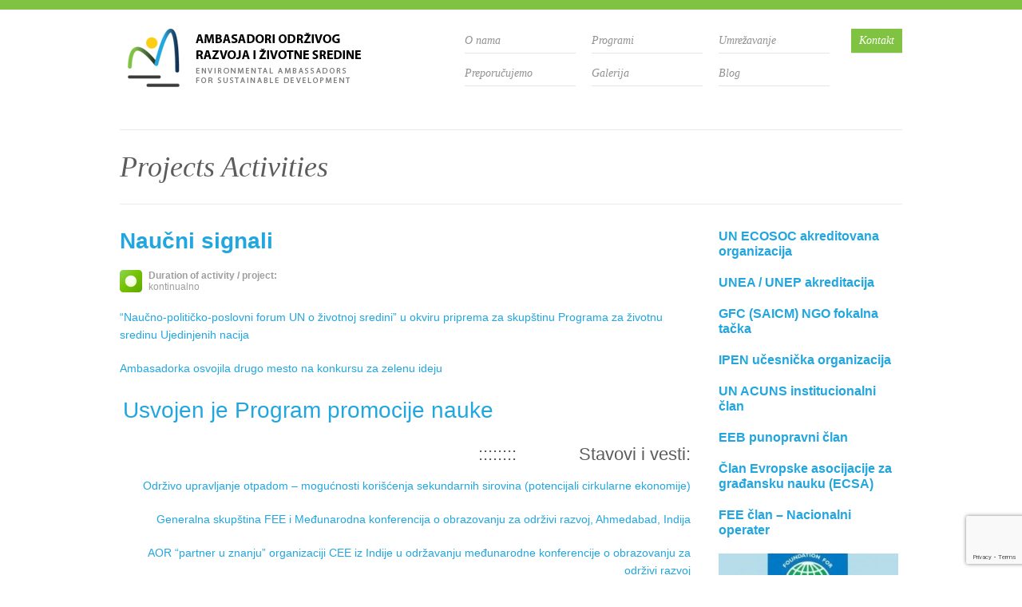

--- FILE ---
content_type: text/html; charset=UTF-8
request_url: https://ambassadors-env.com/project/naucni-signali-programi-upravljanja-ribarskim-podrucjem-se-donose-da-bi-se-postovali/
body_size: 46816
content:
<!doctype html>
<!--[if lt IE 7]> <html lang="sr-RS" class="no-js ie6"> <![endif]-->
<!--[if IE 7]>    <html lang="sr-RS" class="no-js ie7"> <![endif]-->
<!--[if IE 8]>    <html lang="sr-RS" class="no-js ie8"> <![endif]-->
<!--[if IE 9]>    <html lang="sr-RS" class="no-js ie9"> <![endif]-->
<!--[if (gt IE 9)|!(IE)]><!--> <html lang="sr-RS" class="no-js"> <!--<![endif]-->
<head>
<meta http-equiv="Content-Type" content="text/html; charset=UTF-8" />
<meta http-equiv="X-UA-Compatible" content="IE=edge,chrome=1">

<title>Naučni signali</title>

<meta name="viewport" content="width=device-width, initial-scale=1.0">

<link rel="stylesheet" href="https://ambassadors-env.com/wp-content/themes/aorzs/style.css" type="text/css" media="all" />
<link rel="profile" href="http://gmpg.org/xfn/11" />
<link rel="pingback" href="https://ambassadors-env.com/xmlrpc.php" />

<meta name="generator" content="WordPress 5.3.20" />
<meta name="template" content="AORZS 0.1.1" />
<link rel='dns-prefetch' href='//www.google.com' />
<link rel='dns-prefetch' href='//s.w.org' />
<link rel="alternate" type="application/rss+xml" title="Ambasadori održivog razvoja i životne sredine &raquo; Feed" href="https://ambassadors-env.com/feed/" />
<link rel="alternate" type="application/rss+xml" title="Ambasadori održivog razvoja i životne sredine &raquo; Comments Feed" href="https://ambassadors-env.com/comments/feed/" />
		<script type="text/javascript">
			window._wpemojiSettings = {"baseUrl":"https:\/\/s.w.org\/images\/core\/emoji\/12.0.0-1\/72x72\/","ext":".png","svgUrl":"https:\/\/s.w.org\/images\/core\/emoji\/12.0.0-1\/svg\/","svgExt":".svg","source":{"concatemoji":"https:\/\/ambassadors-env.com\/wp-includes\/js\/wp-emoji-release.min.js?ver=5.3.20"}};
			!function(e,a,t){var n,r,o,i=a.createElement("canvas"),p=i.getContext&&i.getContext("2d");function s(e,t){var a=String.fromCharCode;p.clearRect(0,0,i.width,i.height),p.fillText(a.apply(this,e),0,0);e=i.toDataURL();return p.clearRect(0,0,i.width,i.height),p.fillText(a.apply(this,t),0,0),e===i.toDataURL()}function c(e){var t=a.createElement("script");t.src=e,t.defer=t.type="text/javascript",a.getElementsByTagName("head")[0].appendChild(t)}for(o=Array("flag","emoji"),t.supports={everything:!0,everythingExceptFlag:!0},r=0;r<o.length;r++)t.supports[o[r]]=function(e){if(!p||!p.fillText)return!1;switch(p.textBaseline="top",p.font="600 32px Arial",e){case"flag":return s([127987,65039,8205,9895,65039],[127987,65039,8203,9895,65039])?!1:!s([55356,56826,55356,56819],[55356,56826,8203,55356,56819])&&!s([55356,57332,56128,56423,56128,56418,56128,56421,56128,56430,56128,56423,56128,56447],[55356,57332,8203,56128,56423,8203,56128,56418,8203,56128,56421,8203,56128,56430,8203,56128,56423,8203,56128,56447]);case"emoji":return!s([55357,56424,55356,57342,8205,55358,56605,8205,55357,56424,55356,57340],[55357,56424,55356,57342,8203,55358,56605,8203,55357,56424,55356,57340])}return!1}(o[r]),t.supports.everything=t.supports.everything&&t.supports[o[r]],"flag"!==o[r]&&(t.supports.everythingExceptFlag=t.supports.everythingExceptFlag&&t.supports[o[r]]);t.supports.everythingExceptFlag=t.supports.everythingExceptFlag&&!t.supports.flag,t.DOMReady=!1,t.readyCallback=function(){t.DOMReady=!0},t.supports.everything||(n=function(){t.readyCallback()},a.addEventListener?(a.addEventListener("DOMContentLoaded",n,!1),e.addEventListener("load",n,!1)):(e.attachEvent("onload",n),a.attachEvent("onreadystatechange",function(){"complete"===a.readyState&&t.readyCallback()})),(n=t.source||{}).concatemoji?c(n.concatemoji):n.wpemoji&&n.twemoji&&(c(n.twemoji),c(n.wpemoji)))}(window,document,window._wpemojiSettings);
		</script>
		<style type="text/css">
img.wp-smiley,
img.emoji {
	display: inline !important;
	border: none !important;
	box-shadow: none !important;
	height: 1em !important;
	width: 1em !important;
	margin: 0 .07em !important;
	vertical-align: -0.1em !important;
	background: none !important;
	padding: 0 !important;
}
</style>
	<link rel='stylesheet' id='contact-form-7-css'  href='https://ambassadors-env.com/wp-content/plugins/contact-form-7/includes/css/styles.css?ver=5.1.7' type='text/css' media='all' />
<script type='text/javascript' src='https://ambassadors-env.com/wp-includes/js/jquery/jquery.js?ver=1.12.4-wp'></script>
<script type='text/javascript' src='https://ambassadors-env.com/wp-includes/js/jquery/jquery-migrate.min.js?ver=1.4.1'></script>
<link rel='https://api.w.org/' href='https://ambassadors-env.com/wp-json/' />
<link rel="EditURI" type="application/rsd+xml" title="RSD" href="https://ambassadors-env.com/xmlrpc.php?rsd" />
<link rel="wlwmanifest" type="application/wlwmanifest+xml" href="https://ambassadors-env.com/wp-includes/wlwmanifest.xml" /> 
<link rel='next' title='Ekološka edukacija za učenike Sombora' href='https://ambassadors-env.com/project/ucenici-sombor/' />
<link rel="canonical" href="https://ambassadors-env.com/project/naucni-signali-programi-upravljanja-ribarskim-podrucjem-se-donose-da-bi-se-postovali/" />
<link rel='shortlink' href='https://ambassadors-env.com/?p=497' />
<link rel="alternate" type="application/json+oembed" href="https://ambassadors-env.com/wp-json/oembed/1.0/embed?url=https%3A%2F%2Fambassadors-env.com%2Fproject%2Fnaucni-signali-programi-upravljanja-ribarskim-podrucjem-se-donose-da-bi-se-postovali%2F" />
<link rel="alternate" type="text/xml+oembed" href="https://ambassadors-env.com/wp-json/oembed/1.0/embed?url=https%3A%2F%2Fambassadors-env.com%2Fproject%2Fnaucni-signali-programi-upravljanja-ribarskim-podrucjem-se-donose-da-bi-se-postovali%2F&#038;format=xml" />
	<script>
	  (function(i,s,o,g,r,a,m){i['GoogleAnalyticsObject']=r;i[r]=i[r]||function(){
	  (i[r].q=i[r].q||[]).push(arguments)},i[r].l=1*new Date();a=s.createElement(o),
	  m=s.getElementsByTagName(o)[0];a.async=1;a.src=g;m.parentNode.insertBefore(a,m)
	  })(window,document,'script','//www.google-analytics.com/analytics.js','ga');

	  ga('create', 'UA-27914765-8', 'ambassadors-env.com');
	  ga('send', 'pageview');

	</script>
	
</head>

<body class="wordpress ltr en_US parent-theme multisite blog-1 y2026 m02 d03 h19 tuesday logged-out singular singular-project singular-project-497">

	
	<div id="container">

		
		<header id="header" class="cf">

			
                <hgroup id="branding">
                    <h1 id="site-title" class="logo fleft"><a href="https://ambassadors-env.com" title="Ambasadori održivog razvoja i životne sredine"><img src="https://ambassadors-env.com/wp-content/themes/aorzs/images/logo.gif" title="Ambasadori održivog razvoja i životne sredine" alt="Ambasadori održivog razvoja i životne sredine" /></a></h1>
                </hgroup><!-- #branding -->

				
				
	
	<div id="menu-primary" class="menu-container">

			
			<nav class="nav header_nav fright"><ul id="menu-primary-items" class="cf"><ul class="menu-section"><li id="menu-item-119" class="menu-item menu-item-type-post_type menu-item-object-page menu-item-has-children menu-item-119"><a href="https://ambassadors-env.com/o-nama/">O nama</a>
<ul class="sub-menu">
	<li id="menu-item-189" class="menu-item menu-item-type-post_type menu-item-object-page menu-item-189"><a href="https://ambassadors-env.com/o-nama/ciljevi/">Osnovno</a></li>
	<li id="menu-item-349" class="menu-item menu-item-type-post_type menu-item-object-page menu-item-349"><a href="https://ambassadors-env.com/o-nama/statut/">Statut</a></li>
	<li id="menu-item-3144" class="menu-item menu-item-type-custom menu-item-object-custom menu-item-3144"><a href="http://ambassadors-env.com/blog/2013/05/05/aor-spirala-aktivnosti/">AOR oblasti delovanja</a></li>
	<li id="menu-item-190" class="menu-item menu-item-type-post_type menu-item-object-page menu-item-190"><a href="https://ambassadors-env.com/o-nama/organizacija/">Organizacija</a></li>
	<li id="menu-item-355" class="menu-item menu-item-type-post_type menu-item-object-page menu-item-355"><a href="https://ambassadors-env.com/o-nama/poslovnik-o-radu-saveta/">Poslovnik o radu Saveta</a></li>
	<li id="menu-item-350" class="menu-item menu-item-type-post_type menu-item-object-page menu-item-350"><a href="https://ambassadors-env.com/o-nama/reference-od-2012/">Reference od 2012</a></li>
	<li id="menu-item-351" class="menu-item menu-item-type-post_type menu-item-object-page menu-item-351"><a href="https://ambassadors-env.com/o-nama/reference-2004-2011/">Reference 2004-2011</a></li>
	<li id="menu-item-192" class="menu-item menu-item-type-post_type menu-item-object-page menu-item-192"><a href="https://ambassadors-env.com/o-nama/izvestaj-o-radu/">Izveštaj o radu</a></li>
	<li id="menu-item-352" class="menu-item menu-item-type-post_type menu-item-object-page menu-item-352"><a href="https://ambassadors-env.com/o-nama/finansijsko-poslovanje/">Finansijsko poslovanje</a></li>
	<li id="menu-item-191" class="menu-item menu-item-type-post_type menu-item-object-page menu-item-191"><a href="https://ambassadors-env.com/o-nama/clanstvo-i-akreditacija-u-medjunarodnim-organizacijama/">Članstvo i akreditacija u medjunarodnim organizacijama</a></li>
	<li id="menu-item-354" class="menu-item menu-item-type-post_type menu-item-object-page menu-item-354"><a href="https://ambassadors-env.com/o-nama/strateski-i-dugorocni-partneri/">Strateški i dugoročni partneri</a></li>
	<li id="menu-item-193" class="menu-item menu-item-type-post_type menu-item-object-page menu-item-193"><a href="https://ambassadors-env.com/o-nama/obavestenja/">Obaveštenja članovima</a></li>
	<li id="menu-item-141" class="menu-item menu-item-type-post_type menu-item-object-page menu-item-141"><a href="https://ambassadors-env.com/o-nama/upoznajte-tim/">Upoznajte tim</a></li>
</ul>
</li>
<li id="menu-item-120" class="menu-item menu-item-type-post_type menu-item-object-page menu-item-has-children menu-item-120"><a href="https://ambassadors-env.com/preporucujemo/">Preporučujemo</a>
<ul class="sub-menu">
	<li id="menu-item-3105" class="menu-item menu-item-type-custom menu-item-object-custom menu-item-3105"><a href="http://ambassadors-env.com/project">Projekti</a></li>
	<li id="menu-item-5327" class="menu-item menu-item-type-post_type menu-item-object-page menu-item-5327"><a href="https://ambassadors-env.com/prijavite-skolu-za-medunarodni-program-eko-skole/">Prijavite školu za međunarodni program Eko-škole</a></li>
	<li id="menu-item-5331" class="menu-item menu-item-type-post_type menu-item-object-project menu-item-5331"><a href="https://ambassadors-env.com/project/plava-zastava-otvoren-poziv-za-plaze-i-marine-za-dobijanje-medjunarodne-eko-sertifikacije/">MEĐUNARODNA EKO-SERTIFIKACIJA  ZA PLAŽE I MARINE</a></li>
	<li id="menu-item-5332" class="menu-item menu-item-type-post_type menu-item-object-project menu-item-5332"><a href="https://ambassadors-env.com/project/zeleni-kljuc-medunarodna-eko-sertifikacija-turistickih-objekata/">Zeleni ključ -međunarodna eko-sertifikacija turističkih objekata</a></li>
	<li id="menu-item-3104" class="menu-item menu-item-type-post_type menu-item-object-page menu-item-3104"><a href="https://ambassadors-env.com/arhiva-vesti-2/">Arhiva vesti / aktivnosti</a></li>
</ul>
</li>
</ul><ul class="menu-section"><li id="menu-item-122" class="menu-item menu-item-type-post_type menu-item-object-page menu-item-has-children menu-item-122"><a href="https://ambassadors-env.com/programi/">Programi</a>
<ul class="sub-menu">
	<li id="menu-item-188" class="menu-item menu-item-type-post_type menu-item-object-page menu-item-188"><a href="https://ambassadors-env.com/programi/program-strukovnog-obrazovanja/">Program strukovnog obrazovanja</a></li>
	<li id="menu-item-187" class="menu-item menu-item-type-post_type menu-item-object-page menu-item-187"><a href="https://ambassadors-env.com/programi/program-unapredenja-naucnog-inovacionog-istrazivackog-i-strucnog-rada/">Program unapređenja naučnog, inovacionog, istraživačkog i stručnog rada ; naučne i stručne konferencije</a></li>
	<li id="menu-item-186" class="menu-item menu-item-type-post_type menu-item-object-page menu-item-186"><a href="https://ambassadors-env.com/programi/program-obrazovanja/">Program obrazovanja</a></li>
	<li id="menu-item-185" class="menu-item menu-item-type-post_type menu-item-object-page menu-item-185"><a href="https://ambassadors-env.com/programi/program-ekspertize-i-konsaltinga/">Program ekspertize i konsaltinga</a></li>
</ul>
</li>
<li id="menu-item-29" class="menu-item menu-item-type-custom menu-item-object-custom menu-item-has-children menu-item-29"><a href="http://ambassadors-env.com/gallery">Galerija</a>
<ul class="sub-menu">
	<li id="menu-item-10007" class="menu-item menu-item-type-post_type menu-item-object-gallery menu-item-10007"><a href="https://ambassadors-env.com/gallery/stonogica-iz-sremske-mitrovice/">&#8220;Stonogica&#8221; iz Sremske Mitrovice</a></li>
	<li id="menu-item-9514" class="menu-item menu-item-type-post_type menu-item-object-gallery menu-item-9514"><a href="https://ambassadors-env.com/gallery/ene18-opening/">EnE18-Opening</a></li>
	<li id="menu-item-9513" class="menu-item menu-item-type-post_type menu-item-object-gallery menu-item-9513"><a href="https://ambassadors-env.com/gallery/ene18-panel/">EnE18 – Panel</a></li>
	<li id="menu-item-9601" class="menu-item menu-item-type-post_type menu-item-object-gallery menu-item-9601"><a href="https://ambassadors-env.com/gallery/ene18-unepwed/">EnE18-UNEP@WED</a></li>
	<li id="menu-item-9599" class="menu-item menu-item-type-post_type menu-item-object-gallery menu-item-9599"><a href="https://ambassadors-env.com/gallery/ene18-yre/">EnE18: YRE</a></li>
	<li id="menu-item-9406" class="menu-item menu-item-type-custom menu-item-object-custom menu-item-9406"><a href="http://ambassadors-env.com/gallery/eko-paket-nagrade-2018/">Eko-paket nagrade 2018</a></li>
	<li id="menu-item-9600" class="menu-item menu-item-type-post_type menu-item-object-gallery menu-item-9600"><a href="https://ambassadors-env.com/gallery/ene18-presentationresearch/">EnE18: Presentation/Research</a></li>
	<li id="menu-item-8891" class="menu-item menu-item-type-post_type menu-item-object-gallery menu-item-8891"><a href="https://ambassadors-env.com/gallery/aorserbianvision2017/">AOR@SERBIANVISION2017</a></li>
	<li id="menu-item-8892" class="menu-item menu-item-type-post_type menu-item-object-gallery menu-item-8892"><a href="https://ambassadors-env.com/gallery/skup-20-10-2017/">Skup 20.10.2017.</a></li>
	<li id="menu-item-8212" class="menu-item menu-item-type-custom menu-item-object-custom menu-item-8212"><a href="http://ambassadors-env.com/gallery/ene17-uvodna-obracanja/">EnE17-uvodna obraćanje</a></li>
	<li id="menu-item-8213" class="menu-item menu-item-type-custom menu-item-object-custom menu-item-8213"><a href="http://ambassadors-env.com/gallery/ene17-zelena-planeta/">EnE17-zelena planeta</a></li>
	<li id="menu-item-8218" class="menu-item menu-item-type-custom menu-item-object-custom menu-item-8218"><a href="http://ambassadors-env.com/gallery/ene17-panel-klima/">EnE17-Panel KLIMA</a></li>
	<li id="menu-item-8219" class="menu-item menu-item-type-custom menu-item-object-custom menu-item-8219"><a href="http://ambassadors-env.com/gallery/ene17-mladi-eko-reporteri/">EnE17-Mladi Eko-reporteri</a></li>
	<li id="menu-item-8220" class="menu-item menu-item-type-custom menu-item-object-custom menu-item-8220"><a href="http://ambassadors-env.com/gallery/ene17-prezentacija-radova/">EnE17-prezentacija radova</a></li>
	<li id="menu-item-8034" class="menu-item menu-item-type-custom menu-item-object-custom menu-item-8034"><a href="http://ambassadors-env.com/gallery/eko-paket-05-2017/">Eko-paket, 05-2017</a></li>
	<li id="menu-item-8033" class="menu-item menu-item-type-custom menu-item-object-custom menu-item-8033"><a href="http://ambassadors-env.com/gallery/paracin-11-2016/">Paracin, 11-2016</a></li>
	<li id="menu-item-6910" class="menu-item menu-item-type-custom menu-item-object-custom menu-item-6910"><a href="http://ambassadors-env.com/gallery/2016-tetra-pak-radionice/">2016:Tetra Pak radionice</a></li>
	<li id="menu-item-5789" class="menu-item menu-item-type-custom menu-item-object-custom menu-item-5789"><a href="http://ambassadors-env.com/gallery/eko-paket-2015/">Eko-paket 2015</a></li>
	<li id="menu-item-5446" class="menu-item menu-item-type-custom menu-item-object-custom menu-item-5446"><a href="http://ambassadors-env.com/gallery/dan-voda-2015/">Dan voda 2915.</a></li>
	<li id="menu-item-5324" class="menu-item menu-item-type-post_type menu-item-object-gallery menu-item-5324"><a href="https://ambassadors-env.com/gallery/radisson-blue-green-key-2015/">Radisson Blu – Green Key 2015</a></li>
	<li id="menu-item-4924" class="menu-item menu-item-type-post_type menu-item-object-gallery menu-item-4924"><a href="https://ambassadors-env.com/gallery/eko-skole-12-12-2014/">Eko-škole, 12.12.2014.</a></li>
	<li id="menu-item-5008" class="menu-item menu-item-type-post_type menu-item-object-gallery menu-item-5008"><a href="https://ambassadors-env.com/gallery/eko-skole12-12-2014-deo-2/">Eko-škole,12.12.2014, deo 2</a></li>
	<li id="menu-item-4716" class="menu-item menu-item-type-post_type menu-item-object-gallery menu-item-4716"><a href="https://ambassadors-env.com/gallery/env-net-training-october-20142/">ENV.net trening-Octobar 2014,2</a></li>
	<li id="menu-item-4708" class="menu-item menu-item-type-post_type menu-item-object-gallery menu-item-4708"><a href="https://ambassadors-env.com/gallery/env-net-trening-oktobar-2014/">ENV.net trening-oktobar 2014</a></li>
	<li id="menu-item-4349" class="menu-item menu-item-type-custom menu-item-object-custom menu-item-4349"><a href="http://ambassadors-env.com/en/gallery/copenhagen-2014-fee-ga/">Kopenhagen 2014: FEE GS</a></li>
	<li id="menu-item-4081" class="menu-item menu-item-type-post_type menu-item-object-gallery menu-item-4081"><a href="https://ambassadors-env.com/gallery/ene14env-net-05-06-2014/">EnE14/ENV.net, 05 06 2014</a></li>
	<li id="menu-item-3889" class="menu-item menu-item-type-custom menu-item-object-custom menu-item-3889"><a href="http://ambassadors-env.com/en/gallery/10-05-2014-ekosferci/">10.05.2014.-Ekosferci</a></li>
	<li id="menu-item-3111" class="menu-item menu-item-type-post_type menu-item-object-gallery menu-item-3111"><a href="https://ambassadors-env.com/gallery/1-eko-skola-drinka-pavlovic/">1. Eko-škola : &#8220;Drinka Pavlović&#8221;</a></li>
	<li id="menu-item-3112" class="menu-item menu-item-type-post_type menu-item-object-gallery menu-item-3112"><a href="https://ambassadors-env.com/gallery/15-juni-2013-ada-ciganlija/">15.juni 2013.-Ada Ciganlija</a></li>
	<li id="menu-item-3113" class="menu-item menu-item-type-post_type menu-item-object-gallery menu-item-3113"><a href="https://ambassadors-env.com/gallery/5-juni-2013-godine/">5. juni 2013. godine</a></li>
	<li id="menu-item-3114" class="menu-item menu-item-type-post_type menu-item-object-gallery menu-item-3114"><a href="https://ambassadors-env.com/gallery/eko-vrtic-pcelica-setonjedodela-zelene-zastave/">Ceremonija:Eko-vrtić &#8220;Pčelica&#8221;-Šetonje</a></li>
	<li id="menu-item-3115" class="menu-item menu-item-type-post_type menu-item-object-gallery menu-item-3115"><a href="https://ambassadors-env.com/gallery/ekoloski-kamp-na-goliji-2012/">Ekološki kamp na Goliji, 2012</a></li>
	<li id="menu-item-3116" class="menu-item menu-item-type-post_type menu-item-object-gallery menu-item-3116"><a href="https://ambassadors-env.com/gallery/ene13-env-net-roundtable-2013/">EnE13 / ENV.net Roundtable, 2013</a></li>
	<li id="menu-item-3117" class="menu-item menu-item-type-post_type menu-item-object-gallery menu-item-3117"><a href="https://ambassadors-env.com/gallery/env-net-sastanak-beogradmaj-2013/">ENV.net sastanak, Beograd,maj 2013.</a></li>
	<li id="menu-item-3118" class="menu-item menu-item-type-post_type menu-item-object-gallery menu-item-3118"><a href="https://ambassadors-env.com/gallery/env-net-sastanak-brisel-januar-2013/">ENV.net sastanak, Brisel, januar 2013</a></li>
	<li id="menu-item-3119" class="menu-item menu-item-type-post_type menu-item-object-gallery menu-item-3119"><a href="https://ambassadors-env.com/gallery/medunarodne-aktivnosti-evropski-forum-o-resursima-2012/">Evropski forum o resursima 2012</a></li>
	<li id="menu-item-3120" class="menu-item menu-item-type-post_type menu-item-object-gallery menu-item-3120"><a href="https://ambassadors-env.com/gallery/fee-monitoring-poseta-juni-2013/">FEE monitoring poseta, juni 2013.</a></li>
	<li id="menu-item-3121" class="menu-item menu-item-type-post_type menu-item-object-gallery menu-item-3121"><a href="https://ambassadors-env.com/gallery/kamp-tara-2013/">Kamp: Tara 2013</a></li>
	<li id="menu-item-3123" class="menu-item menu-item-type-post_type menu-item-object-gallery menu-item-3123"><a href="https://ambassadors-env.com/gallery/sastanak-nac-ionalnog-zirija-za-plavu-zastavu-februar-2013/">Nac.žiri Plave zastave, feb.2013.</a></li>
	<li id="menu-item-3125" class="menu-item menu-item-type-post_type menu-item-object-gallery menu-item-3125"><a href="https://ambassadors-env.com/gallery/rio20/">Rio+20</a></li>
	<li id="menu-item-3126" class="menu-item menu-item-type-post_type menu-item-object-gallery menu-item-3126"><a href="https://ambassadors-env.com/gallery/sa-nastavnicima-i-uciteljimadec-2013/">Sa nastavnicima i učiteljima,dec.2013.</a></li>
	<li id="menu-item-3130" class="menu-item menu-item-type-post_type menu-item-object-gallery menu-item-3130"><a href="https://ambassadors-env.com/gallery/unep-sastancikenijafeb-2013/">UNEP sastanci,Kenija,feb.2013.</a></li>
</ul>
</li>
</ul><ul class="menu-section"><li id="menu-item-3099" class="menu-item menu-item-type-post_type menu-item-object-page menu-item-has-children menu-item-3099"><a href="https://ambassadors-env.com/o-nama/clanstvo-i-akreditacija-u-medjunarodnim-organizacijama/">Umrežavanje</a>
<ul class="sub-menu">
	<li id="menu-item-3133" class="menu-item menu-item-type-post_type menu-item-object-page menu-item-3133"><a href="https://ambassadors-env.com/o-nama/obavestenja/">Članovi</a></li>
	<li id="menu-item-3131" class="menu-item menu-item-type-post_type menu-item-object-project menu-item-3131"><a href="https://ambassadors-env.com/project/razvoj-env-net-na-zapadnom-balkanu-i-turskoj-unapredjivanje-uticaja-na-proces-reformi-u-sektoru-zivotne-sredine-kao-podrska-priblizavanja-evropskoj-uniji/">ENV.net familija</a></li>
	<li id="menu-item-9869" class="menu-item menu-item-type-post_type menu-item-object-page menu-item-9869"><a href="https://ambassadors-env.com/eeb/">EEB familija</a></li>
	<li id="menu-item-3132" class="menu-item menu-item-type-post_type menu-item-object-project menu-item-3132"><a href="https://ambassadors-env.com/project/sektorsko-organizovanje-civilnog-drustva-zivotna-sredina-i-energetika/">SEKO životna sredina i energetika</a></li>
	<li id="menu-item-4395" class="menu-item menu-item-type-post_type menu-item-object-page menu-item-4395"><a href="https://ambassadors-env.com/seko-zivotna-sredina-i-klimatske-promene/">SEKO – životna sredina i klimatske promene</a></li>
	<li id="menu-item-3273" class="menu-item menu-item-type-custom menu-item-object-custom menu-item-3273"><a href="http://ambassadors-env.com/nvo-forum-zivotna-sredina-i-klima-ecf/">EPPA Radna grupa OCD</a></li>
	<li id="menu-item-3156" class="menu-item menu-item-type-custom menu-item-object-custom menu-item-3156"><a href="http://ambassadors-env.com/tacso-familija/">TACSO familija</a></li>
	<li id="menu-item-9219" class="menu-item menu-item-type-custom menu-item-object-custom menu-item-9219"><a href="http://ambassadors-env.com/clan-rg-27-nacionalnog-konventa/">Član RG 27 Nacionalnog konventa</a></li>
	<li id="menu-item-9169" class="menu-item menu-item-type-custom menu-item-object-custom menu-item-9169"><a href="http://ambassadors-env.com/mreza-zelena-stolica/">Mreža Zelena stolica</a></li>
</ul>
</li>
<li id="menu-item-10577" class="menu-item menu-item-type-post_type menu-item-object-page menu-item-10577"><a href="https://ambassadors-env.com/arhiva-vesti-2/">Blog</a></li>
</ul><a class="contact_btn fright" href="https://ambassadors-env.com/kontakt/" title="Kontakt">Kontakt</a><div class="mlp_language_box"></div></ul></nav>
			
	</div><!-- #menu-primary .menu-container -->

	

			
		</header><!-- #header -->

		
		
		<div id="main" class="cf" role="main">

			<div class="page_head cf">
				<h1 class="page_title fleft">Projects Activities</h1></div>
			
	
	<aside id="sidebar-primary" class="sidebar-vertical ml35 fright">

		
		<div id="hybrid-nav-menu-2" class="widget nav-menu widget-nav-menu"><div class="widget-wrap widget-inside"><div class="menu-desna-bocna-traka-container"><ul id="menu-desna-bocna-traka" class="nav-menu"><li id="menu-item-7824" class="menu-item menu-item-type-custom menu-item-object-custom menu-item-7824"><a href="http://ambassadors-env.com/en/esosoc-accredited/">UN ECOSOC akreditovana organizacija</a></li><li id="menu-item-7825" class="menu-item menu-item-type-custom menu-item-object-custom menu-item-7825"><a href="http://ambassadors-env.com/en/un-environment-accredited/">UNEA / UNEP akreditacija</a></li><li id="menu-item-7826" class="menu-item menu-item-type-custom menu-item-object-custom menu-item-7826"><a href="http://ambassadors-env.com/en/saicm-national-ngo-focal-point/">GFC (SAICM) NGO fokalna tačka</a></li><li id="menu-item-7827" class="menu-item menu-item-type-custom menu-item-object-custom menu-item-7827"><a href="http://ambassadors-env.com/en/ipen-participating-organisation/">IPEN učesnička organizacija</a></li><li id="menu-item-7828" class="menu-item menu-item-type-custom menu-item-object-custom menu-item-7828"><a href="http://ambassadors-env.com/en/academic-council-on-the-un-system-institutional-member/">UN ACUNS institucionalni član</a></li><li id="menu-item-9868" class="menu-item menu-item-type-post_type menu-item-object-page menu-item-9868"><a href="https://ambassadors-env.com/eeb/">EEB punopravni član</a></li><li id="menu-item-10187" class="menu-item menu-item-type-post_type menu-item-object-page menu-item-10187"><a href="https://ambassadors-env.com/european-citizen-science-association-ecsa-member-organisation/">Član Evropske asocijacije za građansku nauku  (ECSA)</a></li><li id="menu-item-7829" class="menu-item menu-item-type-custom menu-item-object-custom menu-item-7829"><a href="http://ambassadors-env.com/en/foundation-for-environmental-education-fee-member-operator-for-serbia/">FEE član &#8211; Nacionalni operater</a></li><li id="menu-item-7718" class="menu-item menu-item-type-custom menu-item-object-custom menu-item-7718"><a class="tint green_tint" href="http://feeserbia.com/"><img width="225" height="118" src="https://ambassadors-env.com/wp-content/uploads/FEE-Serbia3-300x2301-e1494781026455.jpg" class="attachment-sidebar-thumb size-sidebar-thumb wp-post-image" alt="Fondacija za obrazovanje o životnoj sredini" title="Fondacija za obrazovanje o životnoj sredini" /></a></li></ul></div></div></div>
		
	</aside ><!-- #sidebar-primary.ml35.fright -->

	

	
	<div id="content">

		
		
		<div class="hfeed">

			
	
			
				
					
						
<article id="post-497" class="hentry project publish post-1 odd author-admin">

	
		
		<header class="entry-header">
			<h1 class='project-title entry-title'><a href='https://ambassadors-env.com/project/naucni-signali-programi-upravljanja-ribarskim-podrucjem-se-donose-da-bi-se-postovali/'>Naučni signali</a></h1>					</header><!-- .entry-header -->
		
		<div class="entry-content">
				<div class="article_meata">
		<span class="fleft project_status active_project" title="Active project"></span>
					<div class="article_date">
				<span class="tbold">Duration of activity / project:</span><br />
				kontinualno			</div>
				</div>
				<p style="text-align: left;"><a href="http://ambassadors-env.com/?p=8905">“Naučno-političko-poslovni forum UN o životnoj sredini” u okviru priprema za skupštinu Programa za životnu sredinu Ujedinjenih nacija</a></p>
<p style="text-align: left;"><a href="http://ambassadors-env.com/?p=8395 ">Ambasadorka osvojila drugo mesto na konkursu za zelenu ideju</a></p>
<p> <a style="font-size: 2em;" href="http://ambassadors-env.com/?p=7726">Usvojen je Program promocije nauke</a></p>
<h1 style="text-align: right;">::::::::             Stavovi i vesti:</h1>
<p style="text-align: right;"><a href="http://ambassadors-env.com/?p=7381 ">Održivo upravljanje otpadom &#8211; mogućnosti korišćenja sekundarnih sirovina (potencijali cirkularne ekonomije)</a></p>
<p style="text-align: right;"><a href="http://ambassadors-env.com/?p=7193">Generalna skupština FEE i Međunarodna konferencija o obrazovanju za održivi razvoj, Ahmedabad, Indija</a></p>
<p style="text-align: right;"><a href="http://ambassadors-env.com/blog/2016/05/11/aor-partner-u-znanju-organizaciji-cee-iz-indije-u-odrzavanju-medunarodne-konferencije-o-obrazovanju-za-odrzivi-razvoj/">AOR “partner u znanju” organizaciji CEE iz Indije u održavanju međunarodne konferencije o obrazovanju za održivi razvoj</a></p>
<p style="text-align: right;"><a href="http://ambassadors-env.com/?p=6962">Predstavili smo važnost eko-sertifikacije turističkih objekata za održivi razvoj turističke privrede SRBIJE: ARA 2016</a></p>
<p style="text-align: right;"><a href="http://ambassadors-env.com/?p=6756 ">AOR fokus: usvojena Strategija naučnog i tehnološkog razvoja Republike Srbije za period od 2016. do 2020. godine – istraživanja za inovacije</a></p>
<p style="text-align: right;"><a href="http://ambassadors-env.com/?p=6248">U noći istraživača: jedan na jedan sa naučnikom</a></p>
<p style="text-align: right;"><a href="http://ambassadors-env.com/?p=6227">Sedmi akcioni program EU: procena i strateška procena uticaja na životnu sredinu su efikasni instrumenti kada se ispravno primenjuju</a></p>
<p style="text-align: right;"> <a href="http://ambassadors-env.com/?p=5912">Dogovor o saradnji</a></p>
<p style="text-align: right;"><a href="http://ambassadors-env.com/?p=3897">AOR među institucijama u Nacionalnom metaregistru za informacije o životnoj sredini</a></p>
<p style="text-align: right;"> <a style="text-align: right;" href="http://ambassadors-env.com/?p=3786">EurAsia 2014: Istraživački tim AOR na konferenciji u Istanbulu</a></p>
<h1><a href="http://ambassadors-env.com/en/files/Scientific-signals-No-4.pdf">Scientific signals No 4</a>: <span style="color: #339966;">Evaluacija dugoročnih uticaja termoelektrana koje koriste lignit na životnu sredinu </span></h1>
<p style="text-align: right;"><a href="http://ambassadors-env.com/programi/program-ekspertize-i-konsaltinga/priznanje-ekspertizi/ ">Priznanje ekspertizi</a></p>
<p style="text-align: right;"><a style="font-size: 13px; line-height: 19px;" href="http://ambassadors-env.com/?p=2777">Održive deponije i upravljanje otpadom</a></p>
<p style="text-align: right;"><a style="font-size: 13px; line-height: 19px;" href="http://ambassadors-env.com/?p=2347">Nauka: upravljanje otpadom</a></p>
<p style="text-align: right;"><a href="Nauka: Klimatske promene http://ambassadors-env.com/?p=2335">Nauka: Klimatske promene</a></p>
<p style="text-align: right;"><a style="font-size: 13px; line-height: 19px;" href="http://ambassadors-env.com/?p=2180">Procena uticaja na životnu sredinu i socijalna procena uticaja, značenje i okvir</a></p>
<p style="text-align: right;"><a href="http://ambassadors-env.com/?p=2161">Istraživački rezultati predstavljeni na međunarodnoj konferenciji ICEEM/07, septembar 2013. godine, Beč</a> (oblasti: otpad i vode)</p>
<p><a href="http://ambassadors-env.com/?p=1950">Rangiranje univerziteta 2013. godine</a></p>
<p><a href="http://ambassadors-env.com/preporucujemo/tekstovi-sa-linkovima/">Preporučujemo konferencije</a></p>
<p style="text-align: right;"><a href="http://ambassadors-env.com/?p=1809">RECIKLAŽNE TEHNOLOGIJE I ODRŽIVI RAZVOJ</a></p>
<p style="text-align: right;"> <a href="http://ambassadors-env.com/?p=1788">Studijsko putovanje u vezi zaštite od poplava</a></p>
<p style="text-align: right;"><a href="http://ambassadors-env.com/?p=1034">Bezbedne hemikalije i proizvodi &#8211; prioritet posle 2015. godine</a></p>
<p style="text-align: right;"><a href="http://ambassadors-env.com/?p=573">Održivo korišćenje prirodnih resursa</a></p>
<p style="text-align: left;"><span style="font-size: 2em;">________________________________</span></p>
<h1><a href="http://ambassadors-env.com/wp-content/uploads/Naučni-signali-No-3.pdf">Naučni signali No 3</a>: <span style="color: #99cc00;">Nauka o životnoj sredini u totalu</span></h1>
<p><strong>Nata</strong><strong>ša Žugić-Drakulic, članica AOR, ENV.net Nacionalni koordinator, </strong>koautor je rada:</p>
<p><strong>Using diatoms to monitor stream biological integrity in Eastern Canada: An overview of 10 years of index development and ongoing challenges</strong></p>
<p>objavljenog u respektivnom naučnom časopisu  <em>Science of the Total Environment</em>.</p>
<p>Više o radu: <a href="http://www.sciencedirect.com/science/article/pii/S0048969713005263">http://www.sciencedirect.com/science/article/pii/S0048969713005263</a></p>
<h1>________________________________</h1>
<h1><span style="color: #339966;"><a href="http://ambassadors-env.com/wp-content/uploads/Nau%C4%8Dni-signali-No-2.pdf">Naučni signali br 2</a>: <span style="color: #99cc00;">Uvažavanja</span></span></h1>
<p><strong>Hristina Stevanovi</strong><strong>ć Čarapina, Predsednica Saveta AOR</strong></p>
<ul>
<li><strong><a href="http://www.sciconfemc.rs/index.php/6-scientific-committee">Član Naučnog odbora konferencije</a>:  INTERNATIONAL SCIENCE CONFERENCE “REPORTING FOR SUSTAINABILITY”, </strong>7– 10  Maj, 2013, Hotel Mediteran, BEČIĆI, Crna Gora</li>
</ul>
<p><strong>Anđelka Mihajlov, Predsednica AOR</strong></p>
<ul>
<li>
<address><strong><a href="http://www.sardiniasymposium.it/international-advisory-board.aspx">Član međunarodnog naučnog saveta konferencije</a> : Sardinia 2013 – 14<sup>th</sup> International Waste Management and Landfill Symposium</strong>, Forte Village – S.Margherita de Pula, Italija, 30.09-4.10 2013</address>
</li>
<li>
<address> </address>
</li>
<li>
<address><a href="http://www.huszpo-konferencija.com/en/organizacijski-odbor/"><strong><strong>Član Naučnog odbora konferencije:</strong></strong></a><strong>First Regional Conference on Environmental Impact Assessment</strong>, Zadar, Hrvatska, 18-21 Septembar 2013 </address>
</li>
<li>
<address> </address>
</li>
<li>
<address><strong><strong><a href="http://www.eurasiasymposium.com/committees.php">Član Naučnog odbora konferencije</a>: </strong></strong><strong>EUROASIA WASTE MANAGEMENT SYMPOSIUM, <strong>28-30 April 2014, Istanbul Turska</strong></strong></address>
</li>
</ul>
<p><span style="font-size: 2em;">___________________________________</span></p>
<h1><a href="http://ambassadors-env.com/wp-content/uploads/Nau%C4%8Dni-signali-No-1.pdf"><span style="color: #339966;">Naučni signali br 1: </span></a></h1>
<p><strong><span style="color: #99cc00; font-size: 2em;">Programi upravljanja ribarskim područjem se donose da bi se poštovali</span></strong></p>
<p>Zaštita životne sredine u zaštićenim prirodnim dobrima mora biti uskladjena i harmonizovana sa Programom upravljanja ribarskim područjem koje se u tom zastićenom dobru nalazi. Ukazujemo na naučne signale posledica nepridržavanja Programa upravljanja ribarskim područjem u zastićenom Predelu izuzetnih odlika “Klisuri reke Gradac”.</p>
<p>Naučni signali ukazuju na potpunu promenu populacione strukture autohtone linije dunavske potočne pastrmke, a posebno uzrasne strukture, sa nepovratnim onečišćenjem njenog genofonda neovlašćenim uvodjenjem matičnih primeraka potočne pastrmke atlantske linije iz ribnjaka O ovome postoji naučno saopštenje dato 2010. godine u Yellowstone-u na Wild Trout Symposium X – “Conserving Wild Trout”, Proceedings, pp.354</p>
<p style="text-align: center;"><a href="http://ambassadors-env.com/wp-content/uploads/imageFISH2.gif"><img class="aligncenter wp-image-638" src="http://ambassadors-env.com/wp-content/uploads/imageFISH2.gif" alt="" width="769" height="335" srcset="https://ambassadors-env.com/wp-content/uploads/imageFISH2.gif 1099w, https://ambassadors-env.com/wp-content/uploads/imageFISH2-300x130.gif 300w, https://ambassadors-env.com/wp-content/uploads/imageFISH2-1024x446.gif 1024w" sizes="(max-width: 769px) 100vw, 769px" /></a><a href="http://ambassadors-env.com/wp-content/uploads/imageFISH1.gif"><br />
</a></p>
					<div class="download_document">
			<span class="pdf_ico"></span> <a href="https://ambassadors-env.com/wp-content/uploads/Naučni-signali-No-3.pdf" title="Download a brochure">Download a brochure</a>
		</div>
							</div><!-- .entry-content -->

		<footer class="entry-footer">
			<div class="entry-meta"> </div>		</footer><!-- .entry-footer -->
		
	
		
		
	
	
</article><!-- .hentry -->


					
				
			
		</div><!-- .hfeed -->

		
		
	
	</div><!-- #content -->

	<div class="clb"></div>

	
	
	
	
	<aside id="menu-featured" class="menu-container">

			<h4 class="featured_head">See also</h4>

			
			
			<div class="featured_lists cf"><ul id="menu-feautured-items"><ul class="menu-section"><li class="menu-item"><a href="https://ambassadors-env.com/pretraga/?k=Ciljevi održivog razvoja">Ciljevi održivog razvoja</a></li><li class="menu-item"><a href="https://ambassadors-env.com/pretraga/?k=Klimatske promene">Klimatske promene</a></li><li class="menu-item"><a href="https://ambassadors-env.com/pretraga/?k=Biodiverzitet">Biodiverzitet</a></li><li class="menu-item"><a href="https://ambassadors-env.com/pretraga/?k=Cirkularna ekonomija">Cirkularna ekonomija</a></li><li class="menu-item"><a href="https://ambassadors-env.com/pretraga/?k=Energetska efikasnost">Energetska efikasnost</a></li></ul><ul class="menu-section"><li class="menu-item"><a href="https://ambassadors-env.com/pretraga/?k=Hemikalije">Hemikalije</a></li><li class="menu-item"><a href="https://ambassadors-env.com/pretraga/?k=Tekstil">Tekstil</a></li><li class="menu-item"><a href="https://ambassadors-env.com/pretraga/?k=Turizam">Turizam</a></li><li class="menu-item"><a href="https://ambassadors-env.com/pretraga/?k=Vazduh">Vazduh</a></li><li class="menu-item"><a href="https://ambassadors-env.com/pretraga/?k=Voda">Voda</a></li></ul><ul class="menu-section"><li class="menu-item"><a href="https://ambassadors-env.com/pretraga/?k=Zaštita prirode">Zaštita prirode</a></li><li class="menu-item"><a href="https://ambassadors-env.com/pretraga/?k=Resursi">Resursi</a></li><li class="menu-item"><a href="https://ambassadors-env.com/pretraga/?k=Hrana">Hrana</a></li><li class="menu-item"><a href="https://ambassadors-env.com/pretraga/?k=Održiva proizvodnja">Održiva proizvodnja</a></li><li class="menu-item"><a href="https://ambassadors-env.com/pretraga/?k=Održivi razvoj">Održivi razvoj</a></li></ul><ul class="menu-section"><li class="menu-item"><a href="https://ambassadors-env.com/pretraga/?k=Otpad">Otpad</a></li><li class="menu-item"><a href="https://ambassadors-env.com/pretraga/?k=Potrošnja">Potrošnja</a></li><li class="menu-item"><a href="https://ambassadors-env.com/pretraga/?k=Građanska nauka">Građanska nauka</a></li><li class="menu-item"><a href="https://ambassadors-env.com/pretraga/?k=Kultura">Kultura</a></li><li class="menu-item"><a href="https://ambassadors-env.com/pretraga/?k=Obrazovanje">Obrazovanje</a></li></ul><ul class="menu-section"><li class="menu-item"><a href="https://ambassadors-env.com/pretraga/?k=Analiza">Analiza</a></li><li class="menu-item"><a href="https://ambassadors-env.com/pretraga/?k=Istraživanje">Istraživanje</a></li><li class="menu-item"><a href="https://ambassadors-env.com/pretraga/?k=Promocija nauke">Promocija nauke</a></li><li class="menu-item"><a href="https://ambassadors-env.com/pretraga/?k=Žene">Žene</a></li><li class="menu-item"><a href="https://ambassadors-env.com/pretraga/?k=Zagovaranje">Zagovaranje</a></li></ul><ul class="menu-section"><li class="menu-item"><a href="https://ambassadors-env.com/pretraga/?k=Inicijativa">Inicijativa</a></li><li class="menu-item"><a href="https://ambassadors-env.com/pretraga/?k=Monitoring">Monitoring</a></li><li class="menu-item"><a href="https://ambassadors-env.com/pretraga/?k=Agenda 2030">Agenda 2030</a></li><li class="menu-item"><a href="https://ambassadors-env.com/pretraga/?k=UN">UN</a></li><li class="menu-item"><a href="https://ambassadors-env.com/pretraga/?k=EU">EU</a></li></ul></ul></div>
			
	</aside><!-- #menu-featured .menu-container -->

	

				
				
		</div><!-- #main -->

	</div><!-- #container -->

	
	
	<footer id="footer">

		<div class="wrap">

			
			<div class="footer-left-content fleft">
				<a class="footer_logo" href="https://ambassadors-env.com" title="Ambasadori održivog razvoja i životne sredine"><img src="https://ambassadors-env.com/wp-content/themes/aorzs/images/logo.gif" title="Ambasadori održivog razvoja i životne sredine" alt="Ambasadori održivog razvoja i životne sredine" width="250"/></a>
								Email: <a href="mailto:office@ambassadors-env.com" title="office@ambassadors-env.com"> office@ambassadors-env.com </a>			</div><!-- .footer-left-content.fleft -->

			
			<nav class="nav footer_nav cf fleft"><ul id="menu-podnozje" class="menu"><ul class="menu-section"><li id="menu-item-33" class="menu-item menu-item-type-custom menu-item-object-custom menu-item-home menu-item-33"><a href="http://ambassadors-env.com/">Početak</a></li>
<li id="menu-item-128" class="menu-item menu-item-type-post_type menu-item-object-page menu-item-128"><a href="https://ambassadors-env.com/o-nama/">O nama</a></li>
<li id="menu-item-34" class="menu-item menu-item-type-custom menu-item-object-custom menu-item-34"><a href="http://ambassadors-env.com/project">Projekti</a></li>
</ul><ul class="menu-section"><li id="menu-item-35" class="menu-item menu-item-type-custom menu-item-object-custom menu-item-35"><a href="http://ambassadors-env.com/gallery">Galerija</a></li>
<li id="menu-item-3061" class="menu-item menu-item-type-post_type menu-item-object-page menu-item-3061"><a href="https://ambassadors-env.com/o-nama/upoznajte-tim/">Tim</a></li>
<li id="menu-item-3062" class="menu-item menu-item-type-post_type menu-item-object-page menu-item-3062"><a href="https://ambassadors-env.com/o-nama/reference-od-2012/">Reference</a></li>
</ul><ul class="menu-section"><li id="menu-item-3071" class="menu-item menu-item-type-post_type menu-item-object-page menu-item-3071"><a href="https://ambassadors-env.com/arhiva-vesti-2/">Aktivnosti</a></li>
<li id="menu-item-6214" class="menu-item menu-item-type-custom menu-item-object-custom menu-item-6214"><a href="https://www.facebook.com/Ambasadori-Odrzivog-Razvoja-1-862120017235448/">FB &#8211; 1</a></li>
<li id="menu-item-6215" class="menu-item menu-item-type-custom menu-item-object-custom menu-item-6215"><a href="https://www.facebook.com/Ambasadori-Odrzivog-Razvoja-771280106319581/">FB &#8211; 2</a></li>
</ul></ul></nav>
							<div class="footer_social fright">
					<h4 class="social_head">Follow us on social networks</h4>

					<ul class="cf">
						<li><a class="facebook_ico thide" href="https://www.facebook.com/pages/Ambasadori-Odrzivog-Razvoja/771280106319581" title="Follow us on Facebook" target="_blank"><span>Facebook</span></a></li><li><a class="linkedin_ico thide" href="http://www.linkedin.com/groups?gid=4622788&#038;trk=my_groups-b-grp-v" title="Follow us on Linkedin" target="_blank"><span>Linkedin</span></a></li>					</ul>
				</div><!-- .footer_social.fright -->
				
			<div class="footer-bottom-content">
				<div class="copyright">Copyright &#169; 2026 <a class="site-link" href="https://ambassadors-env.com" title="Ambasadori održivog razvoja i životne sredine" rel="home"><span>Ambasadori održivog razvoja i životne sredine</span></a>.

By <a href="http://www.ellectadigital.rs/">Ellecta Interactive</a></div>			</div><!-- .footer-bottom-content -->

			
		</div><!-- .wrap -->

	</footer><!-- #footer -->

	
	
	<script type='text/javascript'>
/* <![CDATA[ */
var wpcf7 = {"apiSettings":{"root":"https:\/\/ambassadors-env.com\/wp-json\/contact-form-7\/v1","namespace":"contact-form-7\/v1"}};
/* ]]> */
</script>
<script type='text/javascript' src='https://ambassadors-env.com/wp-content/plugins/contact-form-7/includes/js/scripts.js?ver=5.1.7'></script>
<script type='text/javascript' src='https://www.google.com/recaptcha/api.js?render=6Leqb-0UAAAAAOjgQTZL44nwnL3D2iQS9yl96VPF&#038;ver=3.0'></script>
<script type='text/javascript' src='https://ambassadors-env.com/wp-includes/js/wp-embed.min.js?ver=5.3.20'></script>
<script type="text/javascript">
( function( grecaptcha, sitekey, actions ) {

	var wpcf7recaptcha = {

		execute: function( action ) {
			grecaptcha.execute(
				sitekey,
				{ action: action }
			).then( function( token ) {
				var forms = document.getElementsByTagName( 'form' );

				for ( var i = 0; i < forms.length; i++ ) {
					var fields = forms[ i ].getElementsByTagName( 'input' );

					for ( var j = 0; j < fields.length; j++ ) {
						var field = fields[ j ];

						if ( 'g-recaptcha-response' === field.getAttribute( 'name' ) ) {
							field.setAttribute( 'value', token );
							break;
						}
					}
				}
			} );
		},

		executeOnHomepage: function() {
			wpcf7recaptcha.execute( actions[ 'homepage' ] );
		},

		executeOnContactform: function() {
			wpcf7recaptcha.execute( actions[ 'contactform' ] );
		},

	};

	grecaptcha.ready(
		wpcf7recaptcha.executeOnHomepage
	);

	document.addEventListener( 'change',
		wpcf7recaptcha.executeOnContactform, false
	);

	document.addEventListener( 'wpcf7submit',
		wpcf7recaptcha.executeOnHomepage, false
	);

} )(
	grecaptcha,
	'6Leqb-0UAAAAAOjgQTZL44nwnL3D2iQS9yl96VPF',
	{"homepage":"homepage","contactform":"contactform"}
);
</script>


</body>
</html>

--- FILE ---
content_type: text/html; charset=utf-8
request_url: https://www.google.com/recaptcha/api2/anchor?ar=1&k=6Leqb-0UAAAAAOjgQTZL44nwnL3D2iQS9yl96VPF&co=aHR0cHM6Ly9hbWJhc3NhZG9ycy1lbnYuY29tOjQ0Mw..&hl=en&v=N67nZn4AqZkNcbeMu4prBgzg&size=invisible&anchor-ms=20000&execute-ms=30000&cb=g083zn3q92gy
body_size: 48834
content:
<!DOCTYPE HTML><html dir="ltr" lang="en"><head><meta http-equiv="Content-Type" content="text/html; charset=UTF-8">
<meta http-equiv="X-UA-Compatible" content="IE=edge">
<title>reCAPTCHA</title>
<style type="text/css">
/* cyrillic-ext */
@font-face {
  font-family: 'Roboto';
  font-style: normal;
  font-weight: 400;
  font-stretch: 100%;
  src: url(//fonts.gstatic.com/s/roboto/v48/KFO7CnqEu92Fr1ME7kSn66aGLdTylUAMa3GUBHMdazTgWw.woff2) format('woff2');
  unicode-range: U+0460-052F, U+1C80-1C8A, U+20B4, U+2DE0-2DFF, U+A640-A69F, U+FE2E-FE2F;
}
/* cyrillic */
@font-face {
  font-family: 'Roboto';
  font-style: normal;
  font-weight: 400;
  font-stretch: 100%;
  src: url(//fonts.gstatic.com/s/roboto/v48/KFO7CnqEu92Fr1ME7kSn66aGLdTylUAMa3iUBHMdazTgWw.woff2) format('woff2');
  unicode-range: U+0301, U+0400-045F, U+0490-0491, U+04B0-04B1, U+2116;
}
/* greek-ext */
@font-face {
  font-family: 'Roboto';
  font-style: normal;
  font-weight: 400;
  font-stretch: 100%;
  src: url(//fonts.gstatic.com/s/roboto/v48/KFO7CnqEu92Fr1ME7kSn66aGLdTylUAMa3CUBHMdazTgWw.woff2) format('woff2');
  unicode-range: U+1F00-1FFF;
}
/* greek */
@font-face {
  font-family: 'Roboto';
  font-style: normal;
  font-weight: 400;
  font-stretch: 100%;
  src: url(//fonts.gstatic.com/s/roboto/v48/KFO7CnqEu92Fr1ME7kSn66aGLdTylUAMa3-UBHMdazTgWw.woff2) format('woff2');
  unicode-range: U+0370-0377, U+037A-037F, U+0384-038A, U+038C, U+038E-03A1, U+03A3-03FF;
}
/* math */
@font-face {
  font-family: 'Roboto';
  font-style: normal;
  font-weight: 400;
  font-stretch: 100%;
  src: url(//fonts.gstatic.com/s/roboto/v48/KFO7CnqEu92Fr1ME7kSn66aGLdTylUAMawCUBHMdazTgWw.woff2) format('woff2');
  unicode-range: U+0302-0303, U+0305, U+0307-0308, U+0310, U+0312, U+0315, U+031A, U+0326-0327, U+032C, U+032F-0330, U+0332-0333, U+0338, U+033A, U+0346, U+034D, U+0391-03A1, U+03A3-03A9, U+03B1-03C9, U+03D1, U+03D5-03D6, U+03F0-03F1, U+03F4-03F5, U+2016-2017, U+2034-2038, U+203C, U+2040, U+2043, U+2047, U+2050, U+2057, U+205F, U+2070-2071, U+2074-208E, U+2090-209C, U+20D0-20DC, U+20E1, U+20E5-20EF, U+2100-2112, U+2114-2115, U+2117-2121, U+2123-214F, U+2190, U+2192, U+2194-21AE, U+21B0-21E5, U+21F1-21F2, U+21F4-2211, U+2213-2214, U+2216-22FF, U+2308-230B, U+2310, U+2319, U+231C-2321, U+2336-237A, U+237C, U+2395, U+239B-23B7, U+23D0, U+23DC-23E1, U+2474-2475, U+25AF, U+25B3, U+25B7, U+25BD, U+25C1, U+25CA, U+25CC, U+25FB, U+266D-266F, U+27C0-27FF, U+2900-2AFF, U+2B0E-2B11, U+2B30-2B4C, U+2BFE, U+3030, U+FF5B, U+FF5D, U+1D400-1D7FF, U+1EE00-1EEFF;
}
/* symbols */
@font-face {
  font-family: 'Roboto';
  font-style: normal;
  font-weight: 400;
  font-stretch: 100%;
  src: url(//fonts.gstatic.com/s/roboto/v48/KFO7CnqEu92Fr1ME7kSn66aGLdTylUAMaxKUBHMdazTgWw.woff2) format('woff2');
  unicode-range: U+0001-000C, U+000E-001F, U+007F-009F, U+20DD-20E0, U+20E2-20E4, U+2150-218F, U+2190, U+2192, U+2194-2199, U+21AF, U+21E6-21F0, U+21F3, U+2218-2219, U+2299, U+22C4-22C6, U+2300-243F, U+2440-244A, U+2460-24FF, U+25A0-27BF, U+2800-28FF, U+2921-2922, U+2981, U+29BF, U+29EB, U+2B00-2BFF, U+4DC0-4DFF, U+FFF9-FFFB, U+10140-1018E, U+10190-1019C, U+101A0, U+101D0-101FD, U+102E0-102FB, U+10E60-10E7E, U+1D2C0-1D2D3, U+1D2E0-1D37F, U+1F000-1F0FF, U+1F100-1F1AD, U+1F1E6-1F1FF, U+1F30D-1F30F, U+1F315, U+1F31C, U+1F31E, U+1F320-1F32C, U+1F336, U+1F378, U+1F37D, U+1F382, U+1F393-1F39F, U+1F3A7-1F3A8, U+1F3AC-1F3AF, U+1F3C2, U+1F3C4-1F3C6, U+1F3CA-1F3CE, U+1F3D4-1F3E0, U+1F3ED, U+1F3F1-1F3F3, U+1F3F5-1F3F7, U+1F408, U+1F415, U+1F41F, U+1F426, U+1F43F, U+1F441-1F442, U+1F444, U+1F446-1F449, U+1F44C-1F44E, U+1F453, U+1F46A, U+1F47D, U+1F4A3, U+1F4B0, U+1F4B3, U+1F4B9, U+1F4BB, U+1F4BF, U+1F4C8-1F4CB, U+1F4D6, U+1F4DA, U+1F4DF, U+1F4E3-1F4E6, U+1F4EA-1F4ED, U+1F4F7, U+1F4F9-1F4FB, U+1F4FD-1F4FE, U+1F503, U+1F507-1F50B, U+1F50D, U+1F512-1F513, U+1F53E-1F54A, U+1F54F-1F5FA, U+1F610, U+1F650-1F67F, U+1F687, U+1F68D, U+1F691, U+1F694, U+1F698, U+1F6AD, U+1F6B2, U+1F6B9-1F6BA, U+1F6BC, U+1F6C6-1F6CF, U+1F6D3-1F6D7, U+1F6E0-1F6EA, U+1F6F0-1F6F3, U+1F6F7-1F6FC, U+1F700-1F7FF, U+1F800-1F80B, U+1F810-1F847, U+1F850-1F859, U+1F860-1F887, U+1F890-1F8AD, U+1F8B0-1F8BB, U+1F8C0-1F8C1, U+1F900-1F90B, U+1F93B, U+1F946, U+1F984, U+1F996, U+1F9E9, U+1FA00-1FA6F, U+1FA70-1FA7C, U+1FA80-1FA89, U+1FA8F-1FAC6, U+1FACE-1FADC, U+1FADF-1FAE9, U+1FAF0-1FAF8, U+1FB00-1FBFF;
}
/* vietnamese */
@font-face {
  font-family: 'Roboto';
  font-style: normal;
  font-weight: 400;
  font-stretch: 100%;
  src: url(//fonts.gstatic.com/s/roboto/v48/KFO7CnqEu92Fr1ME7kSn66aGLdTylUAMa3OUBHMdazTgWw.woff2) format('woff2');
  unicode-range: U+0102-0103, U+0110-0111, U+0128-0129, U+0168-0169, U+01A0-01A1, U+01AF-01B0, U+0300-0301, U+0303-0304, U+0308-0309, U+0323, U+0329, U+1EA0-1EF9, U+20AB;
}
/* latin-ext */
@font-face {
  font-family: 'Roboto';
  font-style: normal;
  font-weight: 400;
  font-stretch: 100%;
  src: url(//fonts.gstatic.com/s/roboto/v48/KFO7CnqEu92Fr1ME7kSn66aGLdTylUAMa3KUBHMdazTgWw.woff2) format('woff2');
  unicode-range: U+0100-02BA, U+02BD-02C5, U+02C7-02CC, U+02CE-02D7, U+02DD-02FF, U+0304, U+0308, U+0329, U+1D00-1DBF, U+1E00-1E9F, U+1EF2-1EFF, U+2020, U+20A0-20AB, U+20AD-20C0, U+2113, U+2C60-2C7F, U+A720-A7FF;
}
/* latin */
@font-face {
  font-family: 'Roboto';
  font-style: normal;
  font-weight: 400;
  font-stretch: 100%;
  src: url(//fonts.gstatic.com/s/roboto/v48/KFO7CnqEu92Fr1ME7kSn66aGLdTylUAMa3yUBHMdazQ.woff2) format('woff2');
  unicode-range: U+0000-00FF, U+0131, U+0152-0153, U+02BB-02BC, U+02C6, U+02DA, U+02DC, U+0304, U+0308, U+0329, U+2000-206F, U+20AC, U+2122, U+2191, U+2193, U+2212, U+2215, U+FEFF, U+FFFD;
}
/* cyrillic-ext */
@font-face {
  font-family: 'Roboto';
  font-style: normal;
  font-weight: 500;
  font-stretch: 100%;
  src: url(//fonts.gstatic.com/s/roboto/v48/KFO7CnqEu92Fr1ME7kSn66aGLdTylUAMa3GUBHMdazTgWw.woff2) format('woff2');
  unicode-range: U+0460-052F, U+1C80-1C8A, U+20B4, U+2DE0-2DFF, U+A640-A69F, U+FE2E-FE2F;
}
/* cyrillic */
@font-face {
  font-family: 'Roboto';
  font-style: normal;
  font-weight: 500;
  font-stretch: 100%;
  src: url(//fonts.gstatic.com/s/roboto/v48/KFO7CnqEu92Fr1ME7kSn66aGLdTylUAMa3iUBHMdazTgWw.woff2) format('woff2');
  unicode-range: U+0301, U+0400-045F, U+0490-0491, U+04B0-04B1, U+2116;
}
/* greek-ext */
@font-face {
  font-family: 'Roboto';
  font-style: normal;
  font-weight: 500;
  font-stretch: 100%;
  src: url(//fonts.gstatic.com/s/roboto/v48/KFO7CnqEu92Fr1ME7kSn66aGLdTylUAMa3CUBHMdazTgWw.woff2) format('woff2');
  unicode-range: U+1F00-1FFF;
}
/* greek */
@font-face {
  font-family: 'Roboto';
  font-style: normal;
  font-weight: 500;
  font-stretch: 100%;
  src: url(//fonts.gstatic.com/s/roboto/v48/KFO7CnqEu92Fr1ME7kSn66aGLdTylUAMa3-UBHMdazTgWw.woff2) format('woff2');
  unicode-range: U+0370-0377, U+037A-037F, U+0384-038A, U+038C, U+038E-03A1, U+03A3-03FF;
}
/* math */
@font-face {
  font-family: 'Roboto';
  font-style: normal;
  font-weight: 500;
  font-stretch: 100%;
  src: url(//fonts.gstatic.com/s/roboto/v48/KFO7CnqEu92Fr1ME7kSn66aGLdTylUAMawCUBHMdazTgWw.woff2) format('woff2');
  unicode-range: U+0302-0303, U+0305, U+0307-0308, U+0310, U+0312, U+0315, U+031A, U+0326-0327, U+032C, U+032F-0330, U+0332-0333, U+0338, U+033A, U+0346, U+034D, U+0391-03A1, U+03A3-03A9, U+03B1-03C9, U+03D1, U+03D5-03D6, U+03F0-03F1, U+03F4-03F5, U+2016-2017, U+2034-2038, U+203C, U+2040, U+2043, U+2047, U+2050, U+2057, U+205F, U+2070-2071, U+2074-208E, U+2090-209C, U+20D0-20DC, U+20E1, U+20E5-20EF, U+2100-2112, U+2114-2115, U+2117-2121, U+2123-214F, U+2190, U+2192, U+2194-21AE, U+21B0-21E5, U+21F1-21F2, U+21F4-2211, U+2213-2214, U+2216-22FF, U+2308-230B, U+2310, U+2319, U+231C-2321, U+2336-237A, U+237C, U+2395, U+239B-23B7, U+23D0, U+23DC-23E1, U+2474-2475, U+25AF, U+25B3, U+25B7, U+25BD, U+25C1, U+25CA, U+25CC, U+25FB, U+266D-266F, U+27C0-27FF, U+2900-2AFF, U+2B0E-2B11, U+2B30-2B4C, U+2BFE, U+3030, U+FF5B, U+FF5D, U+1D400-1D7FF, U+1EE00-1EEFF;
}
/* symbols */
@font-face {
  font-family: 'Roboto';
  font-style: normal;
  font-weight: 500;
  font-stretch: 100%;
  src: url(//fonts.gstatic.com/s/roboto/v48/KFO7CnqEu92Fr1ME7kSn66aGLdTylUAMaxKUBHMdazTgWw.woff2) format('woff2');
  unicode-range: U+0001-000C, U+000E-001F, U+007F-009F, U+20DD-20E0, U+20E2-20E4, U+2150-218F, U+2190, U+2192, U+2194-2199, U+21AF, U+21E6-21F0, U+21F3, U+2218-2219, U+2299, U+22C4-22C6, U+2300-243F, U+2440-244A, U+2460-24FF, U+25A0-27BF, U+2800-28FF, U+2921-2922, U+2981, U+29BF, U+29EB, U+2B00-2BFF, U+4DC0-4DFF, U+FFF9-FFFB, U+10140-1018E, U+10190-1019C, U+101A0, U+101D0-101FD, U+102E0-102FB, U+10E60-10E7E, U+1D2C0-1D2D3, U+1D2E0-1D37F, U+1F000-1F0FF, U+1F100-1F1AD, U+1F1E6-1F1FF, U+1F30D-1F30F, U+1F315, U+1F31C, U+1F31E, U+1F320-1F32C, U+1F336, U+1F378, U+1F37D, U+1F382, U+1F393-1F39F, U+1F3A7-1F3A8, U+1F3AC-1F3AF, U+1F3C2, U+1F3C4-1F3C6, U+1F3CA-1F3CE, U+1F3D4-1F3E0, U+1F3ED, U+1F3F1-1F3F3, U+1F3F5-1F3F7, U+1F408, U+1F415, U+1F41F, U+1F426, U+1F43F, U+1F441-1F442, U+1F444, U+1F446-1F449, U+1F44C-1F44E, U+1F453, U+1F46A, U+1F47D, U+1F4A3, U+1F4B0, U+1F4B3, U+1F4B9, U+1F4BB, U+1F4BF, U+1F4C8-1F4CB, U+1F4D6, U+1F4DA, U+1F4DF, U+1F4E3-1F4E6, U+1F4EA-1F4ED, U+1F4F7, U+1F4F9-1F4FB, U+1F4FD-1F4FE, U+1F503, U+1F507-1F50B, U+1F50D, U+1F512-1F513, U+1F53E-1F54A, U+1F54F-1F5FA, U+1F610, U+1F650-1F67F, U+1F687, U+1F68D, U+1F691, U+1F694, U+1F698, U+1F6AD, U+1F6B2, U+1F6B9-1F6BA, U+1F6BC, U+1F6C6-1F6CF, U+1F6D3-1F6D7, U+1F6E0-1F6EA, U+1F6F0-1F6F3, U+1F6F7-1F6FC, U+1F700-1F7FF, U+1F800-1F80B, U+1F810-1F847, U+1F850-1F859, U+1F860-1F887, U+1F890-1F8AD, U+1F8B0-1F8BB, U+1F8C0-1F8C1, U+1F900-1F90B, U+1F93B, U+1F946, U+1F984, U+1F996, U+1F9E9, U+1FA00-1FA6F, U+1FA70-1FA7C, U+1FA80-1FA89, U+1FA8F-1FAC6, U+1FACE-1FADC, U+1FADF-1FAE9, U+1FAF0-1FAF8, U+1FB00-1FBFF;
}
/* vietnamese */
@font-face {
  font-family: 'Roboto';
  font-style: normal;
  font-weight: 500;
  font-stretch: 100%;
  src: url(//fonts.gstatic.com/s/roboto/v48/KFO7CnqEu92Fr1ME7kSn66aGLdTylUAMa3OUBHMdazTgWw.woff2) format('woff2');
  unicode-range: U+0102-0103, U+0110-0111, U+0128-0129, U+0168-0169, U+01A0-01A1, U+01AF-01B0, U+0300-0301, U+0303-0304, U+0308-0309, U+0323, U+0329, U+1EA0-1EF9, U+20AB;
}
/* latin-ext */
@font-face {
  font-family: 'Roboto';
  font-style: normal;
  font-weight: 500;
  font-stretch: 100%;
  src: url(//fonts.gstatic.com/s/roboto/v48/KFO7CnqEu92Fr1ME7kSn66aGLdTylUAMa3KUBHMdazTgWw.woff2) format('woff2');
  unicode-range: U+0100-02BA, U+02BD-02C5, U+02C7-02CC, U+02CE-02D7, U+02DD-02FF, U+0304, U+0308, U+0329, U+1D00-1DBF, U+1E00-1E9F, U+1EF2-1EFF, U+2020, U+20A0-20AB, U+20AD-20C0, U+2113, U+2C60-2C7F, U+A720-A7FF;
}
/* latin */
@font-face {
  font-family: 'Roboto';
  font-style: normal;
  font-weight: 500;
  font-stretch: 100%;
  src: url(//fonts.gstatic.com/s/roboto/v48/KFO7CnqEu92Fr1ME7kSn66aGLdTylUAMa3yUBHMdazQ.woff2) format('woff2');
  unicode-range: U+0000-00FF, U+0131, U+0152-0153, U+02BB-02BC, U+02C6, U+02DA, U+02DC, U+0304, U+0308, U+0329, U+2000-206F, U+20AC, U+2122, U+2191, U+2193, U+2212, U+2215, U+FEFF, U+FFFD;
}
/* cyrillic-ext */
@font-face {
  font-family: 'Roboto';
  font-style: normal;
  font-weight: 900;
  font-stretch: 100%;
  src: url(//fonts.gstatic.com/s/roboto/v48/KFO7CnqEu92Fr1ME7kSn66aGLdTylUAMa3GUBHMdazTgWw.woff2) format('woff2');
  unicode-range: U+0460-052F, U+1C80-1C8A, U+20B4, U+2DE0-2DFF, U+A640-A69F, U+FE2E-FE2F;
}
/* cyrillic */
@font-face {
  font-family: 'Roboto';
  font-style: normal;
  font-weight: 900;
  font-stretch: 100%;
  src: url(//fonts.gstatic.com/s/roboto/v48/KFO7CnqEu92Fr1ME7kSn66aGLdTylUAMa3iUBHMdazTgWw.woff2) format('woff2');
  unicode-range: U+0301, U+0400-045F, U+0490-0491, U+04B0-04B1, U+2116;
}
/* greek-ext */
@font-face {
  font-family: 'Roboto';
  font-style: normal;
  font-weight: 900;
  font-stretch: 100%;
  src: url(//fonts.gstatic.com/s/roboto/v48/KFO7CnqEu92Fr1ME7kSn66aGLdTylUAMa3CUBHMdazTgWw.woff2) format('woff2');
  unicode-range: U+1F00-1FFF;
}
/* greek */
@font-face {
  font-family: 'Roboto';
  font-style: normal;
  font-weight: 900;
  font-stretch: 100%;
  src: url(//fonts.gstatic.com/s/roboto/v48/KFO7CnqEu92Fr1ME7kSn66aGLdTylUAMa3-UBHMdazTgWw.woff2) format('woff2');
  unicode-range: U+0370-0377, U+037A-037F, U+0384-038A, U+038C, U+038E-03A1, U+03A3-03FF;
}
/* math */
@font-face {
  font-family: 'Roboto';
  font-style: normal;
  font-weight: 900;
  font-stretch: 100%;
  src: url(//fonts.gstatic.com/s/roboto/v48/KFO7CnqEu92Fr1ME7kSn66aGLdTylUAMawCUBHMdazTgWw.woff2) format('woff2');
  unicode-range: U+0302-0303, U+0305, U+0307-0308, U+0310, U+0312, U+0315, U+031A, U+0326-0327, U+032C, U+032F-0330, U+0332-0333, U+0338, U+033A, U+0346, U+034D, U+0391-03A1, U+03A3-03A9, U+03B1-03C9, U+03D1, U+03D5-03D6, U+03F0-03F1, U+03F4-03F5, U+2016-2017, U+2034-2038, U+203C, U+2040, U+2043, U+2047, U+2050, U+2057, U+205F, U+2070-2071, U+2074-208E, U+2090-209C, U+20D0-20DC, U+20E1, U+20E5-20EF, U+2100-2112, U+2114-2115, U+2117-2121, U+2123-214F, U+2190, U+2192, U+2194-21AE, U+21B0-21E5, U+21F1-21F2, U+21F4-2211, U+2213-2214, U+2216-22FF, U+2308-230B, U+2310, U+2319, U+231C-2321, U+2336-237A, U+237C, U+2395, U+239B-23B7, U+23D0, U+23DC-23E1, U+2474-2475, U+25AF, U+25B3, U+25B7, U+25BD, U+25C1, U+25CA, U+25CC, U+25FB, U+266D-266F, U+27C0-27FF, U+2900-2AFF, U+2B0E-2B11, U+2B30-2B4C, U+2BFE, U+3030, U+FF5B, U+FF5D, U+1D400-1D7FF, U+1EE00-1EEFF;
}
/* symbols */
@font-face {
  font-family: 'Roboto';
  font-style: normal;
  font-weight: 900;
  font-stretch: 100%;
  src: url(//fonts.gstatic.com/s/roboto/v48/KFO7CnqEu92Fr1ME7kSn66aGLdTylUAMaxKUBHMdazTgWw.woff2) format('woff2');
  unicode-range: U+0001-000C, U+000E-001F, U+007F-009F, U+20DD-20E0, U+20E2-20E4, U+2150-218F, U+2190, U+2192, U+2194-2199, U+21AF, U+21E6-21F0, U+21F3, U+2218-2219, U+2299, U+22C4-22C6, U+2300-243F, U+2440-244A, U+2460-24FF, U+25A0-27BF, U+2800-28FF, U+2921-2922, U+2981, U+29BF, U+29EB, U+2B00-2BFF, U+4DC0-4DFF, U+FFF9-FFFB, U+10140-1018E, U+10190-1019C, U+101A0, U+101D0-101FD, U+102E0-102FB, U+10E60-10E7E, U+1D2C0-1D2D3, U+1D2E0-1D37F, U+1F000-1F0FF, U+1F100-1F1AD, U+1F1E6-1F1FF, U+1F30D-1F30F, U+1F315, U+1F31C, U+1F31E, U+1F320-1F32C, U+1F336, U+1F378, U+1F37D, U+1F382, U+1F393-1F39F, U+1F3A7-1F3A8, U+1F3AC-1F3AF, U+1F3C2, U+1F3C4-1F3C6, U+1F3CA-1F3CE, U+1F3D4-1F3E0, U+1F3ED, U+1F3F1-1F3F3, U+1F3F5-1F3F7, U+1F408, U+1F415, U+1F41F, U+1F426, U+1F43F, U+1F441-1F442, U+1F444, U+1F446-1F449, U+1F44C-1F44E, U+1F453, U+1F46A, U+1F47D, U+1F4A3, U+1F4B0, U+1F4B3, U+1F4B9, U+1F4BB, U+1F4BF, U+1F4C8-1F4CB, U+1F4D6, U+1F4DA, U+1F4DF, U+1F4E3-1F4E6, U+1F4EA-1F4ED, U+1F4F7, U+1F4F9-1F4FB, U+1F4FD-1F4FE, U+1F503, U+1F507-1F50B, U+1F50D, U+1F512-1F513, U+1F53E-1F54A, U+1F54F-1F5FA, U+1F610, U+1F650-1F67F, U+1F687, U+1F68D, U+1F691, U+1F694, U+1F698, U+1F6AD, U+1F6B2, U+1F6B9-1F6BA, U+1F6BC, U+1F6C6-1F6CF, U+1F6D3-1F6D7, U+1F6E0-1F6EA, U+1F6F0-1F6F3, U+1F6F7-1F6FC, U+1F700-1F7FF, U+1F800-1F80B, U+1F810-1F847, U+1F850-1F859, U+1F860-1F887, U+1F890-1F8AD, U+1F8B0-1F8BB, U+1F8C0-1F8C1, U+1F900-1F90B, U+1F93B, U+1F946, U+1F984, U+1F996, U+1F9E9, U+1FA00-1FA6F, U+1FA70-1FA7C, U+1FA80-1FA89, U+1FA8F-1FAC6, U+1FACE-1FADC, U+1FADF-1FAE9, U+1FAF0-1FAF8, U+1FB00-1FBFF;
}
/* vietnamese */
@font-face {
  font-family: 'Roboto';
  font-style: normal;
  font-weight: 900;
  font-stretch: 100%;
  src: url(//fonts.gstatic.com/s/roboto/v48/KFO7CnqEu92Fr1ME7kSn66aGLdTylUAMa3OUBHMdazTgWw.woff2) format('woff2');
  unicode-range: U+0102-0103, U+0110-0111, U+0128-0129, U+0168-0169, U+01A0-01A1, U+01AF-01B0, U+0300-0301, U+0303-0304, U+0308-0309, U+0323, U+0329, U+1EA0-1EF9, U+20AB;
}
/* latin-ext */
@font-face {
  font-family: 'Roboto';
  font-style: normal;
  font-weight: 900;
  font-stretch: 100%;
  src: url(//fonts.gstatic.com/s/roboto/v48/KFO7CnqEu92Fr1ME7kSn66aGLdTylUAMa3KUBHMdazTgWw.woff2) format('woff2');
  unicode-range: U+0100-02BA, U+02BD-02C5, U+02C7-02CC, U+02CE-02D7, U+02DD-02FF, U+0304, U+0308, U+0329, U+1D00-1DBF, U+1E00-1E9F, U+1EF2-1EFF, U+2020, U+20A0-20AB, U+20AD-20C0, U+2113, U+2C60-2C7F, U+A720-A7FF;
}
/* latin */
@font-face {
  font-family: 'Roboto';
  font-style: normal;
  font-weight: 900;
  font-stretch: 100%;
  src: url(//fonts.gstatic.com/s/roboto/v48/KFO7CnqEu92Fr1ME7kSn66aGLdTylUAMa3yUBHMdazQ.woff2) format('woff2');
  unicode-range: U+0000-00FF, U+0131, U+0152-0153, U+02BB-02BC, U+02C6, U+02DA, U+02DC, U+0304, U+0308, U+0329, U+2000-206F, U+20AC, U+2122, U+2191, U+2193, U+2212, U+2215, U+FEFF, U+FFFD;
}

</style>
<link rel="stylesheet" type="text/css" href="https://www.gstatic.com/recaptcha/releases/N67nZn4AqZkNcbeMu4prBgzg/styles__ltr.css">
<script nonce="SxAbDE-ltxrkXnWgVzn1aA" type="text/javascript">window['__recaptcha_api'] = 'https://www.google.com/recaptcha/api2/';</script>
<script type="text/javascript" src="https://www.gstatic.com/recaptcha/releases/N67nZn4AqZkNcbeMu4prBgzg/recaptcha__en.js" nonce="SxAbDE-ltxrkXnWgVzn1aA">
      
    </script></head>
<body><div id="rc-anchor-alert" class="rc-anchor-alert"></div>
<input type="hidden" id="recaptcha-token" value="[base64]">
<script type="text/javascript" nonce="SxAbDE-ltxrkXnWgVzn1aA">
      recaptcha.anchor.Main.init("[\x22ainput\x22,[\x22bgdata\x22,\x22\x22,\[base64]/[base64]/[base64]/[base64]/[base64]/[base64]/YihPLDAsW0wsMzZdKTooTy5YLnB1c2goTy5aLnNsaWNlKCkpLE8uWls3Nl09dm9pZCAwLFUoNzYsTyxxKSl9LGM9ZnVuY3Rpb24oTyxxKXtxLlk9KChxLlk/[base64]/[base64]/Wi52KCk6Wi5OLHItWi5OKSxJPj4xNCk+MCxaKS5oJiYoWi5oXj0oWi5sKzE+PjIpKihJPDwyKSksWikubCsxPj4yIT0wfHxaLnUseCl8fHUpWi5pPTAsWi5OPXI7aWYoIXUpcmV0dXJuIGZhbHNlO2lmKFouRz5aLkgmJihaLkg9Wi5HKSxyLVouRjxaLkctKE8/MjU1OnE/NToyKSlyZXR1cm4gZmFsc2U7cmV0dXJuIShaLlU9KCgoTz1sKHE/[base64]/[base64]/[base64]/[base64]/[base64]\\u003d\x22,\[base64]\x22,\[base64]/wqcLw6fDgMKucgrDrg/Ctz7Cj8O9UMO/TcK5IMOYZ8OlEMKaOjdtXAHCvsKzD8OQwok1LhILOcOxwqhmM8O1NcOrKsKlwpvDhcOOwo8gVMOKDyrCpyzDpkHCkkrCvEdhwo8SSU0QTMKqwpXDk2fDlg4zw5fCpH/DqMOye8KVwq1pwo/DnMKPwqodwprClMKiw5xVw4Z2wobDnMOkw5/Ckx7DiQrCi8O1WSTCnMKOGsOwwqHCg0bDkcKIw6hpb8Ksw4wXE8OJSMK1wpYYHsKOw7PDm8O9YCjCuFTDr0Y8wokeS1taKwTDuXDCvcOoCwJ1w5EcwrVlw6vDq8KLw4caCMKMw45pwrQ/wrfCoR/DrVnCrMK4w53Di0/CjsOMwqrCuyPCvMOtV8K2DADChTrCgnPDtMOCEGBbwpvDh8Okw7ZMazdewoPDjmnDgMKJcyrCpMOWw4jCgsKEwrvCo8KfwqsYwoDCmFvClh/Co0DDvcKeDArDgsKaLsOuQMOHFUllw5TCk13DkColw5zCgsO0wotPPcKvCzB/J8Kiw4U+wrXCmMOJEsK1bwp1wp/DpX3DvmsmNDfDssOswo5vw614wq/CjEfCjcO5b8O9woo4OMOFKMK0w7DDgX8jNMOiZ1zCqgfDqy86ZcOsw7bDvFg8aMKQwq10NsOSYQbCoMKOGsKDUMOqLhzCvsO3K8OYBXMuXHTDksKvMcKGwp1XN3Zmw4ApRsKpw4LDkcO2OMKkwrhDZ2/[base64]/DpMO0cMO5worDj8Kgw4/CjMKZw4bCtx5Hwo9VEcKpRMOSw6PCmG48wos9QsKPKcOaw5/DvMO+wp1TAcKzwpEbG8KabgdQw6TCs8OtwoLDrhA3cH90Q8KkwqjDuDZsw60HXcOiwo9wTMKJw6fDoWh7wocDwqJCwro+wp/Cl2vCkMK0JD/Cu0/Dl8OPCErCrcKaehPCqMO8Z04Aw5HCqHTDjMOQSMKSexTDo8Kiw4nDi8K2wr3DklsdXlZ6EsKHPm97woN+csOiwpVJOHZ+w67CjzMJCxpxw57DrsO/[base64]/DjsKWMBxVZ8Kzw4VTwprDvmPDpcKeeHEkw6JtwpxKdcKsdFMMa8OsecOww77Dh0RawoJ3wpXDnlIvwrQXwrLDisKbQcKjw4vDtiU/w6NgNjAewq/DqsKfw6PDvMKTcX3DiEvDisKJTBE2P3/ClsKtJcKcTiVcDDJlPFXDgMO/IGMRDlxdwqfDpQjDv8KTw6l/w4vCh2oRwp8ywohZd37DtcORO8ORwqrCsMKBQcO7Z8OcBiNQFxVJJR5wwrLCmEbCn2QdNi/DqsKLHl/Dn8KsTlDCpi8MU8KRYyvDnMKHwo/[base64]/CgcKUwqTCoAdNEsOyWAjDtMKLwox3JDfDtlrDpFXDu8KXwojDrMOow7BlFHjCszLCo3tnEcO5wrLDqyjChlvCsmFgLMOFwpwVAwkjGsKwwp0yw6bCk8OOw4FpwrvDjT4+wo3CoRHCncO1wrZSaBvCrTTDvHvCvgnDhcO/wp5Jwp3Co3xjK8KMbRzDrE9yBSbCki7DtcK2w5bCucOTwpjCvyLCtmY4eMONwqfCj8OZQsKUw4RswpXDvcKVwoJ/wqw+w4x/AcO5wr5rdcKDwq8Qw4NjZsKow6Izw4nDlEh9wqDCpMO1WSzCpBo6OxrDg8ODY8OKw5/ClsO6wo8dI3zDp8Oaw6vChMKgU8KWBHbCnldDw4B8w7LChMOMwqbCvsK3BsKYw7B8w6N6wqbCosKDbURuG31Hw5Ytwp4Lw7TDusKbw7nDsF3DgkjCqcOMAiTClMKNGsOjUMK2e8KSWA/[base64]/[base64]/[base64]/DusOMRHIbeMOZBsKAwpDCs2zDicK8cWzCkMOrSzvDpMOWSTIAwqtEwqImwoPCnE3DksOfw6kyXsOnPcOSLMK3bsO9XsO0OcK/[base64]/DtXBIw5VFZ2XDvTfCk8KAThfDgcKtwpEyBDleJcOSFMOTwo7Dp8OVwrTCqUMAQlbCksOQD8KYw4x7anLCj8K4wpHDpDkTeBjCssODHMOewovCmxEdwrNgwpzCoMKwd8Oxw4/Cj2PClj8hw7/DhxESwpDDlcK3w6bCoMK6WMOowpfChVXCjnzCgWxJw5DDkHTCg8OOHHwgGsOww4bDvQNiPRfDpsOhEsK5wqLDlzDCo8KxNsOaMWFLS8O7bsO/YzEDQMOPHMKDwp/[base64]/Cn8OIw6tOwoJPXcOcK8Kpwr43w5Yjwo7DgRfDvcKROC9EwpTCsTvCrETCs3TDv3zDtCnCvcODwrd7T8OQX1ATIsKqa8K8QS1DL1nCvhPDkcKPw7/Cvj1FwoE1SGMnw7kVwr5NwpnChXrCpFBGw5hccm/ClcOIw43CtMOUDX95TcKUJHkIwptOQsKTVcOZIMKkwr5Zw47DicOHw7dxw7ppasKow5fDvlXDngpow5fCrsOKH8OuwoNAAVXCjjXCl8KdRcKtFsKHMlzCjXAkOcKbw4/CgsOXwpFJw4nCmMK2EsOVOVBeBMK9ShtrSiHCkMKRw4EJw6DDtQPCq8KyUsKCw6QxYsKew6PClcKcbhPDs0zChcKwT8O2w4/CsS3CkXEAX8O2dMKdwrPDrmPDgsOGwrnDvcKDwoVQW2XCkMOWDUo/[base64]/Ck8Kgw6DDpMKgw4djZ041w67CnkbDqcKmZnZaS8OoUStgw6bDmsOcwonDl2d8wo9lw4dmwrLCu8KCGm5yw4XDtcO+BMObw51INTXCsMOhEg8kw51yBMKfwqHDhx3CohvCh8OKMXXDt8K7w4vDkcOndELCkMOAw7koSF/Cm8Kcwo9KwrzCrFl4VF/DgXbCjcOwdBjCksKpLEZhI8O0I8OYNsOAwo4mw5PCmC5UH8KLHMO5X8KGB8O8ATjCqlLCnUvDnsKVO8OVO8KUw5diccKVK8O5wqwDwqc4B3QOYMOffD/CiMK/w6TDnMK7w4jCgcOAAcKsbMOWcMOtNcOiw5JBwpDCtgXCr3tZUnLCssKmXU/[base64]/wrZvHSzDmQPCqcO+w47CmWEIw4PCsmN5w6XDvzTDk0oODCDDtsKkw7HCqsKnwrx+wqnDjgzCicO9w7bCrG/[base64]/Dg8ONLsKMW8O2w53CkBjCo8KFw5B3ZU8ywrHDjsOMLsOYNsKMPsKywrU8TGQxaztpTWrDvzPDhnHDtsKdwq/DlEzDnMO4H8KNacOPaxQ/[base64]/[base64]/wrHCnMKlQsO2DkkZLMKqwpnDrgLClcOzAsKCwopJw40MwpDDnsODw5vCgWXCksK0GcKcwpXDnMKfdsKiw6Yuw5Ezw4xqGsKMwqtuwrwUR3rCjGjDs8O/acOzw5PCs1XDoyMCVnDDu8K5w4bDqcOOwqrDg8Ouwr3CsT3CmkFiwoYKw6fCrsKqwrnDmsKJwoHClQHCo8OFclpPVwdmw6XDuDHCkMKSccO/BMOjwoLDisOnEsO6w7bCv1XDiMO4UMOoGzfDtlQCwodHwoJZb8OBwqLCtTx+wohdNWhwwr3CskfDkcKLdMONw7jCtwZwTwXDpQZTcGrDsVV2w7h9MMOxwqk3McKVwr4zw6w2JcKMH8O1w43DuMKRwo8xC13DtXTDiUUgY1wfw5w2wqDCtsK9w5RiasOew6/CqRvDhRnDjF7DjcKnwoI9w47DosKeMsOaecKrw60VwoYDaw3DiMOcwqHCjsK6G2LDh8KhwrfDtQcWw6QCw7kEw7hMKVhsw4XDmcKhZCZGw6NVdmR8GMKlUMOZwpFSTVXDq8OEQFrDpjszD8Kgf2HCrcOAXcK6WjM+YkvDs8K/R19Aw7TCnjzCmcOkLyPDnMKBAl43w45RwrM8w6oGw79aX8OgAXDDkMKFFMOEN01nwr7DkE3CvMOaw4p/w7wtesK1w4A0w6ZcworDt8OowrMWOHNbw5vDpsKRX8KTdC3CphFBw6HCiMKyw4hAUSp3wobDrcK0cE95wq/[base64]/DgsOrR8OxWsOeP8OsHcKfw4gRw7TDusKsw7TCssKHw6/DisOOES8zw7wkesOwJ2rDkMKycwrCp0gSfsKBOcKkesKfw69zw68hw6R8wqdtEn0RQDbCtGcYwrDDncK/[base64]/CgTB9dsKcEsOTwptYw6hdw5kAw4bDoAAZwrVkITFoJ8Oyf8OtwoPDqSIpWcOfHVRYPVR+EB0Iw43CpMKrw4dTw6hQeQ4RQMO0w5xow7Qxwq/Cgx1Fw5TCimQFwozCsRoQPSAYdzx0TiZuw5EpS8KTesKhTz7DjEXDm8Kgw6oLCB3DlkR5wp/[base64]/CgMOMUmwLHXjDqsOPRMKETXA/QjY0w6BqwqxXWMOLw6osSTonJ8OvT8ONw5PDjADCuMOowpHCvS7DgDHDvcKxAsO/woNPBsKbXsKsSzHDi8OLwobDvmNAw73DgcKgQxrDm8O8wobCkyfCjcKqZVR2wpBMNsOxw5IKw7PDgmXCmBlHJMO5wqoBZMKNYknCq2xxw4LCj8OGCcKFwoXCoVLDm8ORFCfCnCLCrcKjH8OGAsK5wq/DvMK/MsOkwrHCp8Khw6jCqCDDhcOhJXRXf2jCpkd3wrpqwpgzw43DoHRQM8K+TMO0DMKtwpQrRsOOwp/CmMKuPzrDrsKtw4w+FMKYUGRowqJFWMO3ZhgXVHImw70XGDFcWMOhccOHccO5wrXDkcO/w5Zcw6AGKMOkwqViFXMYwqfCi3wyPcKqYmgmw6HDssKYw604w7TCmMKIJMKnw5PDpRDDl8OhAcOlw4zDoEfCmDTCh8O0wpMcwr/DinrCsMOkUMO2Q1fDisOZC8KxKMOjwoAjw7Vxw5MBY2XDvV/[base64]/[base64]/[base64]/DncORPUBIbzhafH/ClTcsJXYMw5jClsKMI8KTDxQXw7/[base64]/UsKLwoPCpMO4wqQ+w77CscKlI3RJwp3Dh8KkwppQw5nCpsKcw6oRwrbCm1HDkFxQHTdTw48YwpvCh1fDnD3CumRFNkQ+QsKeLcOhwoDCogrDg1fCrcOdeWECdMK2UikMw4MXV3IEwoI6wobCjcKCw6/Cv8O1Yy9Uw7HCtMOpw4tNVcK+NiDCq8OVw7MXwqcPTh3DnMOYLRplMAvDnDzCmAwew6kIwog+BcOSwqRcf8OPwpMmXsOVw6w2f04+FTRmwqrCtAkOLH/[base64]/CusO4w7LDqRAQw7XCqsOVwpvCiTMqGwdswp3DsEJ6woQ+F8KdfcOiRBdvwqTDn8OnXj9DVgPCqsO8ZCbCiMOoTyN2VwsXw4t6BQbDssKRQcOVw71qwqXDnsKUeE3Cu0F/[base64]/GATDjcOVbh3Dr8OSP8Kqwq8hwp5ZVk7CqMORwo7CssOxwrrDpMOGw6vDgsKBwo7Cm8OPUMOtbBPDl1DCv8OmfMOPwowrbC91NyrDlw85VXDCjCgTw5Y5YwtoLMKDw4LDusO7w63CrTfDplTCuldGGsOVVMK4wqZCHGzDmUhlw4opwoTCin0zwqPDlTLCjGU/S2vDtAPCgGVjwpwUPsKWHcKUfk7DiMOvw4LCv8Kkwp7ClcOwI8KeTMOiwq5owrvDvsKewqo9wrDDv8KZECbCjhc1wpbDoA/CtkjCr8KpwrgDwoLCl0LCryhLAMOVw7HCgcOwHA/CkcOXw6Utw5bCjg7CosOacMOWwofDpMK4wpcNB8OOYsO0w4/DpjbCjsOUwr7Ch17DnGsuZ8OkGsOOZ8KxwosiwqfDnnQWNMObwprCrxMqBsKRwqrDjsO2H8Kww4/[base64]/DqsOFw4gBEiLDgx0Kw4IsQ8O5w4LDiUTDrcOkwrsww7zCnMO1XR7Co8KMw57DqX8DM2XCk8O5wpF3Hj97asOcwpPCn8ONDXkFwrHCqcO/w5/ClcKpw4AfAMOzasOSw5AUw77DiGZscwhEN8ODFVTCn8OUXH5fw7HCsMKIw4lcC0bCqizCgcOAecOgMgPDjEpEw6AGKVPDtsKFdsK/FWxHRsKsT2dPwqtqw4DDgsOVVhTCqHVAw5bDv8OMwrkcw63DscOZw7rDokXDuTgXwqvCuMKlwpgyL1xIwqRGw707w7/CmHZ+eUTCj2LDli1DGwwoCcO3amMpwqdacl0jQyHCjGQrwo/DoMKFwpx3Ah7DjhQ/woERwoPCtz9VAsK8QSpXwo1WC8Klw4w6w4XCoWEFwpfCnsOPJA/CqlrDmWJpwogEDsKBw6cewqLCscOowpDCiT5hQ8KxVsOuGQDCsDTDpsKswoxkb8O9w4R1acOBw5xYwogCOsKcJUXDjA/[base64]/[base64]/DtMKBIz3CpMKtw4XCpMK2w7Y3e8OLVVBEcl/Do8OewrF9HVHCpcKywqACYwBKwo5tJH7DlyfCkmUnw4XDrmvCtsKzCMK6w55uw5MmZWM2HDgkw7PDnhgSw7zDowPDjCBlbmjCrsOOYx3DicO5XcKgwrwdwr/Cj0lOwp4fw7lGw5TCgMOiX0HCocKgw7fDkBXDn8OMw5TDlcKOTcKBw6LDiWA5MsOCw5F+GkY+wofDi2XDgA0fTmLClBLCmmoFM8OZIxojwo05w55/wqfCgzPDug3Cn8OCSXtKdMKsQD/DgysoJV0owpnCssOtMkhnXMKlXcKQw5g8w7TDmMOlw7xkEgA7AVZfO8OKR8KzesKVAx7CjELDpkjDqwFDJjc7w7VlRyfDom1PJcKTwpdWbsKww7cVwq1mw5HDj8KJwrzDqmfDrGPCqSV9w6JZwpPDmMOEw7HClDgBwq/Dkk/CqMKHw6s0w7fCu03CrT15aigqABHCj8KJwr9Pw6PDuibDuMOewqoLw5XDjsKtEMOEIcOTHGfDkgIAw4HClcORwrfDhsOoPMO/[base64]/[base64]/w47DksOVEhEFwroEOcKmX8OawqnDgMKhMhpvbMKobsOrw6suworDvcOaCsKCcMK+IFbDjcOkwoxkN8OZYzp8TsOBw6dLwrAHdsO+YMKOwodaw7I5w5vDlcOVRCTDlcOOwpk7LH7DvMOYCcOeSQvCtm/CjsO+bXwTPsK7KsK6MzYmXsKKEsOAe8KzMcO8JQUYCm83R8OxLyUXaBbDvk1nw6F9SiFrQ8OyB0nDp0pRw5Bmw7wbXCV2w6bCsMKxeEhcw4pOwpFBwpPDozXDgUvDs8KkVj/CgWnCo8KtJMK+w6IsZMKnLTrDgMK6w5PChRjDvGPDgjkIwp7CnRjDo8KSQ8KISRtRQnHCtMKSw7l/[base64]/d8OgMVAJL3jCvsO9wobDkcKUw53DsSHDtzNOwqcYeMOjwpHCoD/DtcKXbMKCAiTDlsOSZF1Fwr/[base64]/CtMKJaMKSwrrCpMK+w6cTwoc2CsKJN0XCv8K2woXCicKdwowTDMOBfDPCrsKBwqHDi05kF8KYJAbDhljCncKve2ENw4lYLsO0wpHCtm51C1BdwpLClADCgMKiw73CghPCj8OvKzPDjVo4w6paw6vDim/DqcOFwrLCt8KiaWQNXMOhXl8bw6DDkMOHTw0ow5IXwp3ChcKvOkI/O8OWw6Ykf8K6Yy8Bw4/[base64]/ClMO4Q00Fw794wplEEsKww7TCmcOHaiPCl8OZw4Qzw6gnwqpoXFDCjcOGwqI/wpvCtCPDtyXCgsOZBcKKdz9afzp/w5DDnSsgw5vDj8KKwpvCtRtKKkLCrsO4AMKtwroRBn0hRsKSDMOhODtZYn7DkcODS2cjw5Bawq15PsKvw6HCqcK8McOlwpkVWMKfw7/Cu2TDkThZF2pJEcOSw70ww6ZXfA4Ww7XDvxTCiMK8BsKaBhjCkcK/w4o5w7YIZcKVLy/Dk1zCk8Kfwr9wdcO6XlcLwofCjsONw5pHwqzDhMKnSsOePxRUw5YzIHBFwrFywqfCiTTDmyvCg8KwwozDkMK+XhzDrMKdfmFnwqLChicJwpggQTRIw4vDn8OJw4rDnMKccsK4wpLCosO7QMOJeMOCO8Oxwp4MRcO/[base64]/WcOiwq3Cv0fDpCRfw4DCpsKmYXwFworCt3RfeMK2LlHDncK9H8ODwpkvwqUhwqg9w7zDhhLCg8Omw64Dw7bCpcKrw5MQXR/ChSXCmsOHw51pw6jCpXzCgsOmwo7CpH56X8KTwoFcw4MXwqAxcADCpjEuLjPCuMO8w7jCg0lHw7tew7Ipw7bDo8KiKsOKHmHDtsKpw4HDs8KtDcK4RTvDmiYbbsKJF1RJw5LDtVnDpMOGwrBRCAdYw4UKw6vCtMOVwr/Dh8Ozw4ANI8OSw61+wpPDpsOeNcK+woknbFrCnTjDqsOjw6bDi3MIwrxFfMOmwp/DgMKLdcOMw4p3w6XCiHEoHgolXHMoBknCkMOuwp5nREDDucODHxDCulEVw7LDqMKCw53DgMKyYUFlPBwpN28RNwvCu8OefRFDw5bCgi7DrMOkP0Z7w6wZwr19wpPCgsKOw7l9PHhuH8KEfDc4wo4eecKZfSnCnMOMw7NywpTDhcO/ZcKKwr/[base64]/Dk8OAwonDrsKUTAN5w4NNNwdYLQbDvi9CHHdCwrfDjWYLbGxwEsOAwoXDn8KkwqXDg1B8EzzCoMKXPMK/B8OHwojDvzUcw5MnWGXDkHYewoXDnAg0w6DCiBjCksOiSsK+w5cdw4UNwrwcwo13wpJGw7nCqwkeDcOvLsOIGyrCsi/Cih8JDyM0wqcZw5ILw6wnw6dOw6LCrMKYW8K9wpjDrhpCw4dpwp3CoBl3wp1Uw7PDrsO/FR7DghVLGsKAwr5Zw4hLw4bCj1fDosKhw4o/[base64]/MDXCgcOsTMOMwpXCuCANwrbClhx4PsO/eMK+WmMhw6/[base64]/[base64]/OljDpcO7w5lswpoKHsKrw6d2T8KsTTRvH8OOwrnDpWxEw63CqwfDkH7CsW7DmcOswox5w43CrgTDp3Yew40kw4bDisOAwqhKRlLDkMKJcX8qVmBNwqtMPV7Ck8OZdcKXLWBIwqlCwrFrNcKLe8OKw5fDlMKgw6LDoTspfcK/MUPCt29+EBIkwqhmTk8OF8K8KWVbYV1ROkFZShkLOsKoQQdow7DDpmrCrsOkwqwCw4LCpxvDiCNhS8Kpw5/[base64]/DsjvDtzlsfgbCuSQTLsKpwoTDuMObB1nCnFBCwpIdw6BqwpjCvxFVWXvDuMKQwooDwqfCosK0woI4XGNiwqPDpsKpwrvDjcKGwqo/SMKTwofDi8O1ZcODBcO4UQVxK8Okw47Crgldwr3DggYtw4tHw43DqiFrbcKAAsOKecOVeMO/w4UDFcO+XivDl8OMMcK5w5stc0fDi8KSw6nCvyzDoygacnNZMUoDwp7DjEHDsTLDlMOzNEXDoAvDl0bCgA/Cr8OXwqAAw50bWn4qwpHDhHkQw4zDhMOjwqLDpgF2w5zDty81fkYMwrxUdMK7wqrCqWvDhmrDocOiw6pfwq1JXMOfw4/CnQ4Sw6h3CloSwpNrASQsTU1UwphwdMK8NMKeQ1M0WsKhShHCtGXCrD7DlMK9wonCs8KgwqpMwrEcScO7f8OcHBonwrV0wocWNFTDjsOTLlJlwozCjmzCmA7DkmHDqzDCpMOew6NOw7Jbw7g1RCHChl7CmA/[base64]/WlnCu0bDtn7Cjy3CtWlmwoIUw53DpjPCkSdPwoFow4bCqzPDkcO6EHnCoFPCj8O3worDo8OUP2DDkcOjw4ErwpvDucKJworDqRd8OSknw4ZNw6IgDg3Ckx4Ww6vCqsKtIDoBXsKxwo3ChkAZwqBUXMOtwrIySGfCvGzCmMOJScKGTngLEcK6wqclwp/CvjpBIkU2GgtgwqzDpXU4w74zwoEZL0TDsMONwqTCqB4cVcK+DMK5wrA1PCFHwrETRMKSesKzO1NMPmjDncKowqDDiMKgccO6w6fCriUgw6/DjcK4bsKiwr1Xw5bDj0UQwrjCocOdTcKlF8KIwqzCoMKYRcOtwq1mwrjDqcKUMQ8YwrrCnUBvw4NFb0hZwpDDkhTCvmLDjcO/fkDCtsOsd0lHKSUwwo1aNzg8W8O6GHR/EEgENU1/I8KDGsOJI8K6YMKcwp49FcOyAMO+LlnDpcOnWlHCgRPCm8OyQcOtS355Q8K6XlDChMOdR8O4w5lyQsOeakbDqF03RcKGwobDsF3Du8KPCTYPHhnCnysLw5MGTsK/w6jDpWtXwp8dwr/DjgPCsAvCvE7DssKjwrVRPMO7DcK8w6QuwpPDrw3Ct8KJw5XDrMKDC8K0QMOIEzszwrDClhDCnx3Do2V4w6V7w5bClMKLw5d4EcKLfcOQw6LDvMKKfcKywpzCrAHCrFPCjwPChVJRw55HPcKqw41maXUlwqTDjnpSQjLDow3Cr8OjTU5tw4/CjjbDmX4Zw65fwofCv8O3wpZfR8KXDMKeWMObw4gLwoTDhRocDsKvBcK+w7/CncKtw4vDhMKXa8KIw67CgsOJwonChsKPw6ADwqteVWEQGMKzw5PDqcOYMHdqMHIYw7ojOifCn8OvIcO9w7rCuMK0w6/DuMOjQMKUBT3CpsOTNsOiGCjDhMOJw5lKwp/[base64]/DkcO/BS7Ct8OvwoTDrDsaw4PDuWvDgcKcw6fCkGPCoBcKXwAWwrnCtGTChzwfcsO9woZ6HyLCrE5XR8KWw4LDoWZ/wprCqsOeQBHCqEbDhMKgXMO2R0PDjMOUHDEbY28FeWlRwpHCpTHCgilbw67ChwTCumxdK8KNwqDDpWfDnUMDw6zCn8O7PArCv8OrR8OcB1EyMD7DghYbwoEawpzChhjDjwwBwofDnsKUYMKOF8Khw5vDusKdw54tD8OVPcO0EnLCjFvDo2llV3jCiMO2w54gbUtUw5/[base64]/CoiBnXHEEYsKBUsObw6DCugNya1HCmMO2CsO1Tmc2VyNWwqzCtmxcTCkCw47CtMOEw4Vow7vDplA5GB5Uwq7CoAsgwpTDnsO1w7g6w4Q/KFvCiMOGcsOJw7h9fMKiw4EIMSHDuMO0R8OIb8OWVyfCtXzChjXDj2TCi8KqGMKcJsOOEXrDhj/DoCnCkcOAwo3CjsKSw74ZCcOaw7FDFRLDrkzDhE3Cp37DkCE6W0rDicO0w6/DrcONwp7Cg2h/SWvCqwdTSMKYw5LDvsKpwqTCiF7DjRgtfWYqCUpLXHPDgG7Cm8KpwoDCjcK7MsO3w6vDhsObVT7DiyjDji3DscOoDMKcwpHCoMKHwrPDkcOgEGZVwoZLwovDunJ3wr/Dp8Oaw6g9w4dow4LCucK7VQzDnXDDm8O4wq8mw5MWT8OFw7HCk1XDm8O2w5XDs8OYRDvDncOUw57DjAnCjsK2AXLCglIgw4vCuMOvwp0jOsOVwrHCjUBnw4d5w7HCu8Kfc8OOBA3DksOIeGbCrmI7wqbDvAE/wp01w445WUbDvERxw5Rcwo09wpRjwrV4wpJMLE3ClnzClcKDw4TDtsKiw4IEw5xIwqNNwrrClsOJH25Jw6s5wokswqjClQHDk8OlY8OaLl3ChVB0cMOEa31bWsOxwo/DhhjCkCRTw6M6wrHDhsOzwosCX8OEwq5Sw50DLzALwpRaPiZEw67CrAvChsO0LsKdQMOMDXFuVBJ3w5LClsOTwp4/RsO+wrJiw7sHw7fDv8OBFikyNVLCssKYw4fCnxLCsMKNa8KzFcKZBRzCqcKsV8OZHsK2VATDlDcEd0XCpsKaBMK/w4vDvsOoM8KMw6BQw6oQwpzDrAxjSwDDvWPCniRMHsOcWcKDFcOyCMKxMsKGwr4qw5rDt3nCksOcbsOrwqDCv1HDkMO5wpYkYklewpwxwpPCqQTCoA7ChhU3S8OuFMOYw5ZVXMKgw7h4EUbDpnVVwrbDrQnDtWtmbyfDh8OCTsOsPsO/[base64]/DpcKawpXDgMOKMsKFw4HCjMOUHVIHZiMKSMKeY8OEwoHDg2rDjjEJwpbDj8K7w77Dg3PDtwXCnRzCsHDDv34hw7Rbw7gVw5AOwpfDuwlPw5MLw6bDvsKSJMOWwooVYMKFwrPDkV3ClD1UY1gOGsO4XBDCsMK7wpYmbi/CjcODCMO8O0gtwq5dRmxPOxAswql7Vkcfw5suw65FTMOYw7FqccOLwrrCh1N7FcKAwqLCtMKDUMOoecKnKHPDpcK+wogtw4RFwoBcR8Kuw7dfw4vChcK6L8K8LWLCksK2wp7Dq8OFdcOhKcOww5hFwpQwEWQdwpbClsOEw5rCkx/DvsONw4Rjw6/[base64]/G8KRfA4Ab8OiJUZNwrkyw5QjIT/DnkTCs8OCw59fw7nDs8OSw4howrF/w7R4wo3CtsOQMcOHGBphEizCk8OWwr4qwqfDscKGwqggDBBFRWkxw4dQTsO9w7AueMKeajF4wrfCuMO8wobCukx7woUCwp3CiAvDlz1rdMO6w6jDiMKhwrFxLCDDpybDmMKQwrtIwqMnw4U3wpgawrcWfUrClQ1ZXAcjbcKNWnfCisK3FkvCvV1PAG8ow64/wozCmA0Dw68TBzvDqDMww6rCnjNCw6jCimrDmQFbAsOtw6zCoXM1wrnCqWhbw4QYZ8KBF8O5McKwVMOdD8KJfThQw70qwrvDqAcgSzUawrvDq8KHPjAAwrvDm3QQwrw0w5jCnnPChBvCqELDpcOUUMOhw59NwpUOw5gmIMO5w7DCoQkJQcOTbGLDrHDDlcK4Uz/DqSVvV0cpYcK/MjMjwrIuwrLDhlpJwrTDr8K5wpvCnAc2VcKgwpLDqsKOwq8CwpAtNkwIdz7CoA/DmQXDhXDDr8K/PcKRw4zDkTTDoCchwogTXsKVK0LDqcOfw6DCosOSHcK3WkN4w7Ngw588w6tLw4IxC8KOVAUpCRhDSsOoCHDCqMKYwrt7wpXDtFBqw6cpwqUVwrheTkxCOlwxMMOgYyjCrXTDq8OIQE50w6nDucOQw4EXwpjDuU0ZbS4ww4fCu8OeEcOmGsKMw7RBb1XCqg/[base64]/G8KeCMKEwp/[base64]/DtFY1w6bCsE7DsMO5w7rDpcKLDcO8XHx6wqHDgxsjEsKKwroEwq9Vw4FVLE0xesKdw4N9YAVzw5JFw67DhW8yf8OzZBIJGlfChVvDkRhXwr8iw6XDtsOsOMK7WnluUcOmPsOkwrsNwq4/Rh7DhD9hFMK3dUrDlh3DtsOvwrsVTcKsdcOFwohUwpIxw43Dvi8Ew7QnwokqVcOCDwY2w4TCvMOOKk3DgcKgw6d6wokLw50AcVzDpHjDiFvDsi9xBRR9X8KdKsKkw6oUHRzDkcK/w7XCocKZHgrDtzfCiMO2GcOSPC7CjMKqw5wEw40lwrLDvEgMwqrCtTHCo8KrwqRONwA/w54zwr/[base64]/CuMOLwqbCgsOlKUvDn8KVw69CwpPDoQHDhGw/w6bDvioKwp/CjMO/asOJwpXDjMOAMjolwrLCu0AlaMONwpMIWcODw50Ye2JwIsKVWMKyTHLCoAR5wqJew4DDvsOKwqcBSMOhw7HCg8Odwp7DgnHDu11nwpTCmsK5wqvDh8OBFMKiwoMnG0xOcMO/w6TCvTsnGj3Cj8OBaFJswr/DqzBgwqRJScKlKMKKZ8OGbUciGMOaw4XChWYsw7ovEMKgwp0zfRTCtsObwoXCs8OsZcOEaHzDnytpwpciw49rFxXCmcKFL8Otw7cPWsORQ0zCm8O8wo/CqCZ6w6BqYsK0w6llNcK/NFlRw5h7woTChMOBw4B4wqoawpYodnDClMKswrjCpcKvwo5wLsOPw6jDsk0EwpnDmsOswrfDhw0PVsKuwrI9UzRtG8KBw6TDgMKWw69IEwgrw40Lw7fCtTnCryclV8OJw6XCuDDCvMKVZ8O6QsOZwo5Awp4+BzMuwoPCmD/CkMOmNsOPw7tlwoBfSMOHw792wr7Dl39HFRkXd1Vjw5diXsOow7ovw5nDnMO3w6Y1wp7DtmnCtsKmw5rDjSbDq3Zgw48kcWLDqxIfw7DDgmHDnyLCkMKfw5/Cp8OWAMOHwqRXwpJvKmtaH3h+w40aw7jDrmnCk8OEwqLCvcOmwpPDlsKiKE9iK2ERI0AkIXvDvsOSwowXw4APYsKqZcOXwoXCkMO+GMKhwqLCj2gIOsOIFU/ClF4gw7PDpgbCt1QoQsOuw4Mxw7zCuAlNNBzDrsKKw6wHFMK6w4zCosOaVsOXw6cNOxTDqBfDohxxwpXCnVVSVMKQG33DlzxEw6dIdsKWFcKRGsKEc1UEwrgWwoxyw6gqwoRSw57DjVMedXEeCsKkw7N/[base64]/CcOEwpTDuMO0wqhYwoF8e3pOD8OGwrUxT8OjcyPCtMK2NGLDrDAFdD9eJ3DCgMK8wpYDUDrCi8KickbDnCPCtcKIwplZFcOMwrzCv8OXccO7N3DDpcK1w4Anwq3ClsKrw5TDvEDCunEnw5stwqchwo/Cp8KOwq3DmcOlcsKlFsOcw7tUw77DksKSwoV4w47CiQlnYcK8O8OKNlfCmsKeO0rClsO2w6srw451w68yPMORSMKmw6Esw7nCpF3Ds8O4wqzCpsOqFzY1wogsasKFbsKvbsOZYcOKKnrDtDskw67DisOLwq/DuVNqTMOkSwIGBcODw55LwrRAGXjCiCJ5w6xVw43CtMKewqoODcKUw7zCrMOfKzzCpMK9wppPwp9Qw6xDDsOuw719w75QBBrDlT3CtMKWwqcOw4Egwp3CnsKhIMOaQgrDpcOaPMOeC1/CucKnIx/[base64]/Cnlp2w5vCgSsfwrnCoHHDicKvKksTwrzCi8Kwwo/DgFLCucO8MMO8eRoxMQFbV8OIwpjDj1lATkTDssOUwp3CtMK7bsKHw6V9UD/CrsO+PwABwq7CkcKnw4Vpw5IAw5/CisObckU6WcOsRcOmw5fCpcKKecK0w759C8K0wo/CjTxRSMOOYsOHWMKnMcKpAXPDjcO+Z14yNhVTw6xbGR5ROcKewpdiIglZw7IJw6TCvhnDlUxTwqZZcDDDtsK4wq81FsO6wpQ0wpXCtlLCpQFIG1/[base64]/[base64]/Cj0AXw5RCSsO0fMKVZMKnR2/[base64]/CnMO0a8K3ecKNw4LCrSonw5TCusKcGcKWMjDDuUcXw7LDk8OnwrHDmcKKw75nKsOVw70YesKUGVgRwovDl3Y2TkB9ZTvCmFvCoChHYR/ClsOXw6ZOXsKMOSZlw6RGesO+wo5Ww5vDny06P8OVwpFhdMKRw7gGWUVXw59QwqgfwrDDmcKEw6/DiDVcw7kYw5bDoDwoHMOVw4YsfsKbARXCsxbDkxlKVMKaHmfDn1E3QMKdHsOaw6bCihTDvHUBwpQiwqx8w7FAw47DisOmw4HDmsKgYwLDugUmQVVnCBtbwrFAwoYPwpxZw5chOQDCokPCssKqwppCw4J9w5LClmEQw5DCrT3DrsK8w7/[base64]/CpCbCugPDo3vCi8OaKsOUw7HCtsOHwrMrYzTDjMKBFsOTwp7DoMKUFsKgYxB7Xh/Dv8OpGcOTLnYowq9lwrXDmGktw4PDrMOrwrhgw4UqXCA3BjFvwop3wrfCrHs0HcK0w7TCvycCIQrDmRVQF8KVXMOZbiPDgMObwpsZJMKLIzdHw4QVw6rDsMOEJijDh3HDo8KDRWYKw6XCosKPw5PCtMO/wrrCrlwKwr/[base64]/w7gzS8K8w7zDgVjCu8KJbEN/[base64]/Cs8KLwrl7w5xAwoTCnERYSsK8AFl+wq5cw7MYwqfDsiwQd8KQw75Nw67DgcOHwoLDig96EyjDgcKywol/w6fDlCE6a8OyPcOew5Nzw7JbUSDDgsK6wrDDuQMYw5TCvlJtw7DDgk07wpbDqklIwrxmOzXClWbDhMKdwpDCqMKBwrpLw7PCncKYXXXCpMKIeMKbwqh/wr0Fw7XClgcqwrgFw47DnQ5Uw7LDnMOdwqUBagrDrzolw47CkWHDuWvCsMOcIMK5LcKXwpXCvcOZwpLCjMKJf8KfwqnDuMOpw4pyw7tDNBEqUFo/W8OPeR7DpsKiZcKfw4d8LQJ2wo5yBcO7H8K3QsOrw5trwrpxA8Kywr5lOMKGw6Akw4ptfsKNQcOoKMOsF0BQwrfCqGbDiMK2wrbCgcKgb8KtakY1GncmSQdJwqEFQ3nCi8Kuw4gvfjpZw4VzMxvDtsK3wpzDpjfDtMOYIcOUHMKzw5QEScOsCQUCZQ4/WgrDjBLDgcKgZMK8w5rCscKmDTbCoMKuYSTDmsKTJwMFBsKQTsOgwrnDnQbCmsK2w4HDl8OOwpXDsVNZNxsCwqo5PhzDk8KHw68fw5Z5wo8GwoTDvsK8LSohw7xRw7fCs0DDrsKBNcO1JsKiwrrCgcKqR1l/wq8JQjQJBMKOw7/CoQ7CisK2wosICsO2ATNkw53DuEXCuQHCknnDkMOdw5xiCMOBwoDCk8OtfcOIwp8aw43Cvj7CpcOuLsKKw4ghwrlUCF8uwo/DlMO9dBccwotDw4nDulhDw5V5JS8ewq07w73Dp8KBCk4/GAXDv8Ogw6BcRMKiw5fDu8OwH8OgY8OfFMOrGRrCisOowqfDicODdAwKWwzCon51wpzCiw/[base64]/wpAew4vDqMOywrDCkVXDjcO5CxgBTMKeGwNEXAUdVBrDgDoTw7/Cn2MOB8ORAMOUw5/DjVTCvWkLwpI7UMO2EixwwqgkHFvCiMKEw45ww4hCekfDlXAjWcKyw6BUKcOIMmnCksKowobDpDjCgMOJwphcw6FhUMO9c8KMwp4\\u003d\x22],null,[\x22conf\x22,null,\x226Leqb-0UAAAAAOjgQTZL44nwnL3D2iQS9yl96VPF\x22,0,null,null,null,0,[21,125,63,73,95,87,41,43,42,83,102,105,109,121],[7059694,131],0,null,null,null,null,0,null,0,null,700,1,null,0,\[base64]/76lBhn6iwkZoQoZnOKMAhnM8xEZ\x22,0,1,null,null,1,null,0,1,null,null,null,0],\x22https://ambassadors-env.com:443\x22,null,[3,1,1],null,null,null,1,3600,[\x22https://www.google.com/intl/en/policies/privacy/\x22,\x22https://www.google.com/intl/en/policies/terms/\x22],\x22C+FN7Kn2tYhs4j9SVVrRN3UCOuppYn/DR8GWn/kbNKE\\u003d\x22,1,0,null,1,1770147485384,0,0,[213,92,95,62,117],null,[19,63,64,208,24],\x22RC-sN85HzDsGCJr7w\x22,null,null,null,null,null,\x220dAFcWeA4PfVnb6FkV-K8BG9b71WrK_zIkFoDg5RYQzW8ugaANyKbF-ADPL6rfzmEBCr-YjaBUFk8-jRJc9paZu2DTtiLwdiU73w\x22,1770230285412]");
    </script></body></html>